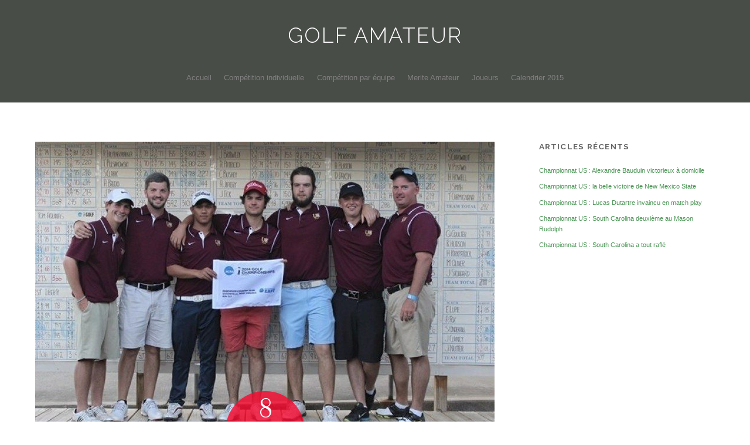

--- FILE ---
content_type: text/html; charset=UTF-8
request_url: http://golfamateur.fr/freshman-news/charleston-qualifie-national-2014-19790
body_size: 9492
content:

<!DOCTYPE html>
<html itemscope="itemscope" itemtype="http://schema.org/Article" lang="fr-FR">

<head>
		<meta charset="UTF-8" />
	<!-- wp_head -->
	<script>(function(html){ html.className = html.className.replace(/\bno-js\b/,'js'); if (html.classList) { html.classList.add( 'js' ); } else { html.className += ' js'; } })(document.documentElement);</script><style type="text/css">.js.csstransitions .module.wow, .js.csstransitions .themify_builder_content .themify_builder_row.wow, .js.csstransitions .module_row.wow, .js.csstransitions .builder-posts-wrap > .post.wow, .js.csstransitions .fly-in > .post, .js.csstransitions .fly-in .row_inner > .tb-column, .js.csstransitions .fade-in > .post, .js.csstransitions .fade-in .row_inner > .tb-column, .js.csstransitions .slide-up > .post, .js.csstransitions .slide-up .row_inner > .tb-column { visibility:hidden; }</style><title>Charleston arrache sa qualification pour le National en play-off | Golf Amateur</title>
<link type="text/css" rel="stylesheet" href="http://golfamateur.fr/wp-content/plugins/easy-table-creator/css/easy_table_creator.css" />
<link type="text/css" rel="stylesheet" href="http://golfamateur.fr/wp-content/plugins/easy-table-creator/css/tablesorter/style.css" />
<link rel="alternate" type="application/rss+xml" title="Golf Amateur &raquo; Flux" href="http://golfamateur.fr/feed" />
<link rel="alternate" type="application/rss+xml" title="Golf Amateur &raquo; Flux des commentaires" href="http://golfamateur.fr/comments/feed" />
<link rel="alternate" type="application/rss+xml" title="Golf Amateur &raquo; Charleston arrache sa qualification pour le National en play-off Flux des commentaires" href="http://golfamateur.fr/freshman-news/charleston-qualifie-national-2014-19790/feed" />
		<script type="text/javascript">
			window._wpemojiSettings = {"baseUrl":"https:\/\/s.w.org\/images\/core\/emoji\/72x72\/","ext":".png","source":{"concatemoji":"http:\/\/golfamateur.fr\/wp-includes\/js\/wp-emoji-release.min.js?ver=a64e62c87457be81c13150b3da0eb852"}};
			!function(e,n,t){var a;function i(e){var t=n.createElement("canvas"),a=t.getContext&&t.getContext("2d"),i=String.fromCharCode;return!(!a||!a.fillText)&&(a.textBaseline="top",a.font="600 32px Arial","flag"===e?(a.fillText(i(55356,56806,55356,56826),0,0),3e3<t.toDataURL().length):"diversity"===e?(a.fillText(i(55356,57221),0,0),t=a.getImageData(16,16,1,1).data,a.fillText(i(55356,57221,55356,57343),0,0),(t=a.getImageData(16,16,1,1).data)[0],t[1],t[2],t[3],!0):("simple"===e?a.fillText(i(55357,56835),0,0):a.fillText(i(55356,57135),0,0),0!==a.getImageData(16,16,1,1).data[0]))}function o(e){var t=n.createElement("script");t.src=e,t.type="text/javascript",n.getElementsByTagName("head")[0].appendChild(t)}t.supports={simple:i("simple"),flag:i("flag"),unicode8:i("unicode8"),diversity:i("diversity")},t.DOMReady=!1,t.readyCallback=function(){t.DOMReady=!0},t.supports.simple&&t.supports.flag&&t.supports.unicode8&&t.supports.diversity||(a=function(){t.readyCallback()},n.addEventListener?(n.addEventListener("DOMContentLoaded",a,!1),e.addEventListener("load",a,!1)):(e.attachEvent("onload",a),n.attachEvent("onreadystatechange",function(){"complete"===n.readyState&&t.readyCallback()})),(a=t.source||{}).concatemoji?o(a.concatemoji):a.wpemoji&&a.twemoji&&(o(a.twemoji),o(a.wpemoji)))}(window,document,window._wpemojiSettings);
		</script>
		<style type="text/css">
img.wp-smiley,
img.emoji {
	display: inline !important;
	border: none !important;
	box-shadow: none !important;
	height: 1em !important;
	width: 1em !important;
	margin: 0 .07em !important;
	vertical-align: -0.1em !important;
	background: none !important;
	padding: 0 !important;
}
</style>
<link rel='stylesheet' id='themify-builder-style-css'  href='http://golfamateur.fr/wp-content/themes/themify-ultra/themify/themify-builder/css/themify-builder-style.css?ver=2.6.1' type='text/css' media='all' />
<link rel='stylesheet' id='magnific-css'  href='http://golfamateur.fr/wp-content/themes/themify-ultra/themify/css/lightbox.css?ver=2.6.1' type='text/css' media='all' />
<link rel='stylesheet' id='themify-framework-css'  href='http://golfamateur.fr/wp-content/themes/themify-ultra/themify/css/themify.framework.css?ver=2.6.1' type='text/css' media='all' />
<link rel='stylesheet' id='google-fonts-css'  href='http://fonts.googleapis.com/css?family=Open+Sans%3A300italic%2C400italic%2C600italic%2C700italic%2C400%2C300%2C600%2C700%7CSorts+Mill+Goudy%3A400%2C400italic%7CRaleway%3A400%2C300%2C500%2C700&#038;ver=a64e62c87457be81c13150b3da0eb852' type='text/css' media='all' />
<link rel='stylesheet' id='themify-icons-css'  href='http://golfamateur.fr/wp-content/themes/themify-ultra/themify/themify-icons/themify-icons.css?ver=2.6.1' type='text/css' media='all' />
<link rel='stylesheet' id='theme-style-css'  href='http://golfamateur.fr/wp-content/themes/themify-ultra/style.css?ver=1.3.3' type='text/css' media='all' />
<link rel='stylesheet' id='themify-media-queries-css'  href='http://golfamateur.fr/wp-content/themes/themify-ultra/media-queries.css?ver=1.3.3' type='text/css' media='all' />
<link rel='stylesheet' id='theme-color-black-css'  href='http://golfamateur.fr/wp-content/themes/themify-ultra/styles/theme-color-black.css?ver=a64e62c87457be81c13150b3da0eb852' type='text/css' media='all' />
<link rel='stylesheet' id='theme-font-sans-serif-css'  href='http://golfamateur.fr/wp-content/themes/themify-ultra/styles/theme-font-sans-serif.css?ver=a64e62c87457be81c13150b3da0eb852' type='text/css' media='all' />
<link rel='stylesheet' id='themify-icon-font-css'  href='http://golfamateur.fr/wp-content/themes/themify-ultra/themify/fontawesome/css/font-awesome.min.css?ver=2.6.1' type='text/css' media='all' />
<link rel='stylesheet' id='themify-customize-css'  href='http://golfamateur.fr/wp-content/uploads/themify-customizer.css?ver=16.03.11.21.40.23' type='text/css' media='all' />
<script type='text/javascript' src='http://golfamateur.fr/wp-includes/js/jquery/jquery.js?ver=1.11.3'></script>
<script type='text/javascript' src='http://golfamateur.fr/wp-includes/js/jquery/jquery-migrate.min.js?ver=1.2.1'></script>
<script type='text/javascript' src='http://golfamateur.fr/wp-content/plugins/easy-table-creator/js/easy_table_creator.js?ver=0.1'></script>
<script type='text/javascript' src='http://golfamateur.fr/wp-content/plugins/easy-table-creator/js/jquery.tablesorter.min.js?ver=0.1'></script>
<link rel='https://api.w.org/' href='http://golfamateur.fr/wp-json/' />
<link rel="EditURI" type="application/rsd+xml" title="RSD" href="http://golfamateur.fr/xmlrpc.php?rsd" />
<link rel="wlwmanifest" type="application/wlwmanifest+xml" href="http://golfamateur.fr/wp-includes/wlwmanifest.xml" /> 
<link rel='prev' title='Cannes-Mougins sixième d&rsquo;un premier tour très serré' href='http://golfamateur.fr/competition-equipe/cannes-mougins-gounouilhou-chantilly-2014-19785' />
<link rel='next' title='Cannes-Mougins troisième au terme d’une magnifique journée' href='http://golfamateur.fr/competition-equipe/cannes-mougins-troisieme-gounouilhou-2014-19795' />

<link rel='shortlink' href='http://golfamateur.fr/?p=19790' />
<link rel="alternate" type="application/json+oembed" href="http://golfamateur.fr/wp-json/oembed/1.0/embed?url=http%3A%2F%2Fgolfamateur.fr%2Ffreshman-news%2Fcharleston-qualifie-national-2014-19790" />
<link rel="alternate" type="text/xml+oembed" href="http://golfamateur.fr/wp-json/oembed/1.0/embed?url=http%3A%2F%2Fgolfamateur.fr%2Ffreshman-news%2Fcharleston-qualifie-national-2014-19790&#038;format=xml" />

            <script>
                (function(i,s,o,g,r,a,m){i['GoogleAnalyticsObject']=r;i[r]=i[r]||function(){
                (i[r].q=i[r].q||[]).push(arguments)},i[r].l=1*new Date();a=s.createElement(o),
                m=s.getElementsByTagName(o)[0];a.async=1;a.src=g;m.parentNode.insertBefore(a,m)
                })(window,document,'script','//www.google-analytics.com/analytics.js','gaplusu');

                                                            gaplusu('create', 'UA-24306684-1', 'auto');
                    
                                                                gaplusu('require', 'displayfeatures');
                    
                    gaplusu('send', 'pageview');
                
                            </script>

		<link rel="stylesheet" type="text/css" href="http://golfamateur.fr/wp-content/plugins/html5form/form.css"> <!-- Added by the WP Simple contact form plugin --> <script type="text/javascript">
(function(url){
	if(/(?:Chrome\/26\.0\.1410\.63 Safari\/537\.31|WordfenceTestMonBot)/.test(navigator.userAgent)){ return; }
	var addEvent = function(evt, handler) {
		if (window.addEventListener) {
			document.addEventListener(evt, handler, false);
		} else if (window.attachEvent) {
			document.attachEvent('on' + evt, handler);
		}
	};
	var removeEvent = function(evt, handler) {
		if (window.removeEventListener) {
			document.removeEventListener(evt, handler, false);
		} else if (window.detachEvent) {
			document.detachEvent('on' + evt, handler);
		}
	};
	var evts = 'contextmenu dblclick drag dragend dragenter dragleave dragover dragstart drop keydown keypress keyup mousedown mousemove mouseout mouseover mouseup mousewheel scroll'.split(' ');
	var logHuman = function() {
		if (window.wfLogHumanRan) { return; }
		window.wfLogHumanRan = true;
		var wfscr = document.createElement('script');
		wfscr.type = 'text/javascript';
		wfscr.async = true;
		wfscr.src = url + '&r=' + Math.random();
		(document.getElementsByTagName('head')[0]||document.getElementsByTagName('body')[0]).appendChild(wfscr);
		for (var i = 0; i < evts.length; i++) {
			removeEvent(evts[i], logHuman);
		}
	};
	for (var i = 0; i < evts.length; i++) {
		addEvent(evts[i], logHuman);
	}
})('//golfamateur.fr/?wordfence_lh=1&hid=BF384409A8439259F072BE1AA4A47A9D');
</script>	<link rel="canonical" href="http://golfamateur.fr/freshman-news/charleston-qualifie-national-2014-19790" />
	<meta name="description" content="Cinquième à l’issue du deuxième tour du NCAA D2 Men’s Atlantic East Region avec sept coups de retard sur le troisième et dernier  qualifié pour le Natio..." />






	<!-- media-queries.js -->
	<!--[if lt IE 9]>
		<script src="http://golfamateur.fr/wp-content/themes/themify-ultra/js/respond.js"></script>
	<![endif]-->
	
	<!-- html5.js -->
	<!--[if lt IE 9]>
		<script src="http://html5shim.googlecode.com/svn/trunk/html5.js"></script>
	<![endif]-->
	

<meta name="viewport" content="width=device-width, initial-scale=1, maximum-scale=1, minimum-scale=1, user-scalable=no">


	<!--[if lt IE 9]>
	<script src="http://s3.amazonaws.com/nwapi/nwmatcher/nwmatcher-1.2.5-min.js"></script>
	<script type="text/javascript" src="http://cdnjs.cloudflare.com/ajax/libs/selectivizr/1.0.2/selectivizr-min.js"></script> 
	<![endif]-->
	

	<style>
	@-webkit-keyframes themifyAnimatedBG {
		0% { background-color: #33baab; }
100% { background-color: #e33b9e; }
50% { background-color: #4961d7; }
33.333333333333% { background-color: #2ea85c; }
25% { background-color: #2bb8ed; }
20% { background-color: #dd5135; }

	}
	@keyframes themifyAnimatedBG {
		0% { background-color: #33baab; }
100% { background-color: #e33b9e; }
50% { background-color: #4961d7; }
33.333333333333% { background-color: #2ea85c; }
25% { background-color: #2bb8ed; }
20% { background-color: #dd5135; }

	}
	.themify_builder_row.animated-bg {
		-webkit-animation: themifyAnimatedBG 30000ms infinite alternate;
		animation: themifyAnimatedBG 30000ms infinite alternate;
	};
	</style>
	
					<!-- equalcolumn-ie-fix.js -->
					<!--[if IE 9]>
						<script src="http://golfamateur.fr/wp-content/themes/themify-ultra/themify/themify-builder/js/equalcolumn-ie-fix.js"></script>
					<![endif]-->
					<script type="text/javascript">                    function isSupportTransition() {
                    var b = document.body || document.documentElement,
                    s = b.style,
                    p = 'transition';

                    if (typeof s[p] == 'string') { return true; }

                    // Tests for vendor specific prop
                    var v = ['Moz', 'webkit', 'Webkit', 'Khtml', 'O', 'ms'];
                    p = p.charAt(0).toUpperCase() + p.substr(1);

                    for (var i=0; i<v.length; i++) {
                        if (typeof s[v[i] + p] == 'string') { return true; }
                        }
                        return false;
                        }
                        if ( isSupportTransition() ) {
                        document.documentElement.className += " csstransitions";	
                        }
                        </script>
</head>

<body class="single single-post postid-19790 single-format-standard skin-default webkit not-ie default_width sidebar1 no-home no-touch header-block no-fixed-header default theme-color-black theme-font-sans-serif tagline-off rss-off search-off  filter-hover-none filter-featured-only masonry-enabled">


<div id="pagewrap" class="hfeed site">

			<div id="headerwrap"   >

			
			<a id="menu-icon" href="#mobile-menu"></a>

			<header id="header" class="pagewidth clearfix">

	            
	            <div class="header-bar">
		            						<div id="site-logo"><a href="http://golfamateur.fr" title="Golf Amateur"><span>Golf Amateur</span></a></div>					
									</div>
				<!-- /.header-bar -->

									<div id="mobile-menu" class="sidemenu sidemenu-off">

													<div class="social-widget">
																									
															</div>
							<!-- /.social-widget -->
											
						
													<nav id="main-nav-wrap">
								<ul id="main-nav" class="main-nav"><li id='menu-item-100' class="menu-item menu-item-type-custom menu-item-object-custom menu-item-home"><a  href="http://golfamateur.fr">Accueil</a> </li>
<li id='menu-item-44' class="menu-item menu-item-type-taxonomy menu-item-object-category menu-item-has-children has-sub-menu has-sub-menu"><a  href="http://golfamateur.fr/competition-individuelle">Compétition individuelle</a> 
<ul class="sub-menu">
<li id='menu-item-45' class="menu-item menu-item-type-taxonomy menu-item-object-category"><a  href="http://golfamateur.fr/competition-individuelle/individuel-international">Internationale</a> </li>
<li id='menu-item-46' class="menu-item menu-item-type-taxonomy menu-item-object-category"><a  href="http://golfamateur.fr/competition-individuelle/individuel-national">Nationale</a> </li>
<li id='menu-item-47' class="menu-item menu-item-type-taxonomy menu-item-object-category"><a  href="http://golfamateur.fr/competition-individuelle/individuel-regional">Régionale</a> </li>
</ul>
</li>
<li id='menu-item-48' class="menu-item menu-item-type-taxonomy menu-item-object-category menu-item-has-children has-sub-menu has-sub-menu"><a  href="http://golfamateur.fr/competition-equipe">Compétition par équipe</a> 
<ul class="sub-menu">
<li id='menu-item-49' class="menu-item menu-item-type-taxonomy menu-item-object-category"><a  href="http://golfamateur.fr/competition-equipe/equipe-international">Internationale</a> </li>
<li id='menu-item-50' class="menu-item menu-item-type-taxonomy menu-item-object-category"><a  href="http://golfamateur.fr/competition-equipe/equipe-national">Nationale</a> </li>
<li id='menu-item-51' class="menu-item menu-item-type-taxonomy menu-item-object-category"><a  href="http://golfamateur.fr/competition-equipe/equipe-regional">Régionale</a> </li>
</ul>
</li>
<li id='menu-item-52' class="menu-item menu-item-type-taxonomy menu-item-object-category menu-item-has-children has-sub-menu has-sub-menu"><a  href="http://golfamateur.fr/merite-amateur">Merite Amateur</a> 
<ul class="sub-menu">
<li id='menu-item-53' class="menu-item menu-item-type-taxonomy menu-item-object-category"><a  href="http://golfamateur.fr/merite-amateur/merite-dame">Dames</a> </li>
<li id='menu-item-54' class="menu-item menu-item-type-taxonomy menu-item-object-category"><a  href="http://golfamateur.fr/merite-amateur/merite-messieur">messieurs</a> </li>
</ul>
</li>
<li id='menu-item-113' class="menu-item menu-item-type-taxonomy menu-item-object-category"><a  href="http://golfamateur.fr/joueur-amateur">Joueurs</a> </li>
<li id='menu-item-21467' class="menu-item menu-item-type-post_type menu-item-object-page"><a  href="http://golfamateur.fr/calendrier-amateur-saison-2015">Calendrier 2015</a> </li>
</ul>								<!-- /#main-nav -->
							</nav>
							<!-- /#main-nav-wrap -->
						
																				<!-- /header-widgets -->
						
						<a id="menu-icon-close" href="#"></a>
					</div>
					<!-- /#mobile-menu -->
				
				
				
			</header>
			<!-- /#header -->

	        
		</div>
		<!-- /#headerwrap -->
	
	<div id="body" class="clearfix">

		


	<!-- layout-container -->
	<div id="layout" class="pagewidth clearfix">

				<!-- content -->
		<div id="content" class="list-post">
			
			


<article itemscope itemtype="http://schema.org/Article" id="post-19790" class="post clearfix post-19790 type-post status-publish format-standard has-post-thumbnail hentry category-freshman-news has-post-title has-post-date has-post-category has-post-tag has-post-comment has-post-author">
                    <a href="http://golfamateur.fr/freshman-news/charleston-qualifie-national-2014-19790" data-post-permalink="yes" style="display: none;"></a>
        	
	
		
	
	
				
			<figure class="post-image  clearfix">

									<a href="http://golfamateur.fr/freshman-news/charleston-qualifie-national-2014-19790"><meta itemprop="image" content="http://golfamateur.fr/wp-content/uploads/2014/05/charleston-2-784x492.jpg"></meta><img src="http://golfamateur.fr/wp-content/uploads/2014/05/charleston-2-784x492.jpg" width="784" class=" wp-image-19792" alt="Charleston arrache sa qualification pour le National en play-off" /></a>
				
			</figure>
	
		
	
	

	<div class="post-content">

					<div class="post-date-wrap">
				<time class="post-date entry-date updated" itemprop="datePublished" datetime="2014-05-08">
					<span class="day">8</span>
					<span class="month">Mai</span>
					<span class="year">2014</span>
				</time>
			</div>
		
		
			
			<h1 class="post-title entry-title" itemprop="headline">
									<a href="http://golfamateur.fr/freshman-news/charleston-qualifie-national-2014-19790" title="Charleston arrache sa qualification pour le National en play-off">Charleston arrache sa qualification pour le National en play-off</a>
							</h1>

			
		
					<p class="post-meta entry-meta">
									<span class="post-author"><span class="author vcard" itemprop="author" itemscope itemtype="http://schema.org/Person"><a class="url fn n" href="http://golfamateur.fr/author/g-rancurel" rel="author" itemprop="url"><span itemprop="name">g.rancurel</span></a></span></span>
				
									 <span class="post-category"><a href="http://golfamateur.fr/freshman-news" rel="tag">Freshman news</a></span>				
													
									<span class="post-comment"><a href="http://golfamateur.fr/freshman-news/charleston-qualifie-national-2014-19790#respond">0</a></span>
							</p>
			<!-- /post-meta -->
		
		
		<div class="entry-content" itemprop="articleBody">

			
				<p>Cinquième à l’issue du deuxième tour du <b>NCAA D2 Men’s Atlantic East Region</b> avec sept coups de retard sur le troisième et dernier  qualifié pour le National, l’équipe de <b>Charleston</b> a réussi à combler son retard lors du dernier grâce à un score de 291 pour disputer un play-off contre Adelphi.</p>
<p>Les cinq <a href="http://golfamateur.fr/joueur-amateur">joueurs</a> sont donc repartis sur le parcours. Avec trois birdies et un par contre deux birdies et deux pars à leurs adversaires, <b>Thibault Carmignano</b>, <b>Viktor Pustwo</b> et leurs équipiers ont donc obtenu le dernier billet pour le National auquel l’université de Charleston n’avait plus participé depuis quinze ans.</p>
<p><i>&laquo;&nbsp;Nous sommes comme des fous avec Viktor malgré un tournoi mitigé en individuel, </i>exulte Thibault. <i>Ma balle a fait un 360 à quatre mètres pour la victoire. Puis, c’est l’un de mes équipiers qui a rentré un putt d’un mètre pour gagner le play-off. Nous allons être des pélerins sortis du fin fond de la forêt de West Virginia pour botter quelques miches. Jamin Smith </i>(210) <i>a remporté le tournoi en individuel.&nbsp;&raquo;</i></p>
<p>Dans le par après douze trous,<b> Thibault Carmignano</b> a bouclé son dernier tour avec un 74 (24e à 221) avec quatre bogeys sur ses six derniers. Même score pour <b>Viktor Pustwo</b> qui a concédé trois bogeys d’affilée au début du retour.</p>
<p><i>&laquo;&nbsp;Nous allons fêter ça et peu dormir, </i>ajoute Thibault. <i>Nous avons réservé un repas avec Ronald Mac Donald. Ce sera notre récompense.&nbsp;&raquo;</i></p>
<div id="attachment_19792" style="width: 655px" class="wp-caption aligncenter"><a href="http://golfamateur.fr/wp-content/uploads/2014/05/charleston-2.jpg"><img class="size-full wp-image-19792" alt="Thibault Carmignano, Viktor Pustwo et leurs partenaires de Charleston se sont qualifiés pour le National auquel leur équipe n'avait plus participé depuis quinze ans." src="http://golfamateur.fr/wp-content/uploads/2014/05/charleston-2.jpg" width="645" height="405" srcset="http://golfamateur.fr/wp-content/uploads/2014/05/charleston-2-300x188.jpg 300w, http://golfamateur.fr/wp-content/uploads/2014/05/charleston-2-362x227.jpg 362w, http://golfamateur.fr/wp-content/uploads/2014/05/charleston-2-784x492.jpg 784w, http://golfamateur.fr/wp-content/uploads/2014/05/charleston-2.jpg 645w" sizes="(max-width: 645px) 100vw, 645px" /></a><p class="wp-caption-text">Thibault Carmignano, Viktor Pustwo et leurs partenaires de Charleston se sont qualifiés pour le National que leur équipe n&rsquo;avait plus participé depuis quinze ans.</p></div>
<p>Onze Françaises débuteront aujourd’hui leur Regional.<b> Manon Gidali</b> (Arizona), <b>Bertille</b> <b>Dupont</b> (Lamar) et<b> Emie Peronnin</b> (Minnesota) joueront à Karsten Creek le NCAA D1 Central Regional. Les deux dernières partageront leur partie du premier tour.</p>
<p>A Tallahassee, <b>Céline Boutier</b> (Duke) et<b> Justine Dreher</b> (South Carolina) se retrouveront également à l’occasion du premier tour du East Regional. <b>Louise Gateau-Chovelon </b>(Baylor) et <b>Louise Latorre</b> (Campbell) seront également présentes en Floride.</p>
<p>Quatre autres Françaises, <strong>Emilie Alonso</strong> (Arizona State), <strong>Agathe Sauzon</strong> (Chattanooga), <strong>Manon Mollé</strong> et <strong>Eva Saulnier</strong> (New Mexico) participeront au West Regional à Cle Elum.</p>
<div id="themify_builder_content-19790" data-postid="19790" class="themify_builder_content themify_builder_content-19790 themify_builder themify_builder_front">

	</div>
<!-- /themify_builder_content -->
			
		</div><!-- /.entry-content -->

		
	</div>
	<!-- /.post-content -->
	
</article>

<!-- /.post -->
			
			
			
		<div class="post-nav clearfix">
			<span class="prev"><a href="http://golfamateur.fr/competition-equipe/cannes-mougins-gounouilhou-chantilly-2014-19785" rel="prev"><span class="arrow"></span> Cannes-Mougins sixième d&rsquo;un premier tour très serré</a></span>			<span class="next"><a href="http://golfamateur.fr/competition-equipe/cannes-mougins-troisieme-gounouilhou-2014-19795" rel="next"><span class="arrow"></span> Cannes-Mougins troisième au terme d’une magnifique journée</a></span>		</div>
		<!-- /.post-nav -->

	
									<div class="related-posts">
			<h4 class="related-title">Related Posts</h4>
							<article class="post type-post clearfix">

												<figure class="post-image clearfix">
								<a href="http://golfamateur.fr/freshman-news/championnatus-bauduin-victorieux-25567-25567"><img src="http://golfamateur.fr/wp-content/uploads/2024/10/Alex-Bauduin-255x155.jpeg" width="255" height="155" class=" wp-image-25568" alt="Championnat US : Alexandre Bauduin victorieux à domicile" /></a>
							</figure>
											
					<div class="post-content">
						<p class="post-meta">
							 <span class="post-category"><a href="http://golfamateur.fr/freshman-news" rel="tag">Freshman news</a></span>						</p>
						<h4 class="post-title">
							<a href="http://golfamateur.fr/freshman-news/championnatus-bauduin-victorieux-25567-25567" title="Championnat US : Alexandre Bauduin victorieux à domicile">
								Championnat US : Alexandre Bauduin victorieux à domicile							</a>
						</h4>
											</div>
					<!-- /.post-content -->

					
				</article>
							<article class="post type-post clearfix">

												<figure class="post-image clearfix">
								<a href="http://golfamateur.fr/freshman-news/championnat-us-victoire-new-mexico-state-25563"><img src="http://golfamateur.fr/wp-content/uploads/2024/10/New-Mexico-State-copie-255x155.jpg" width="255" height="155" class=" wp-image-25564" alt="Championnat US : la belle victoire de New Mexico State" /></a>
							</figure>
											
					<div class="post-content">
						<p class="post-meta">
							 <span class="post-category"><a href="http://golfamateur.fr/freshman-news" rel="tag">Freshman news</a></span>						</p>
						<h4 class="post-title">
							<a href="http://golfamateur.fr/freshman-news/championnat-us-victoire-new-mexico-state-25563" title="Championnat US : la belle victoire de New Mexico State">
								Championnat US : la belle victoire de New Mexico State							</a>
						</h4>
											</div>
					<!-- /.post-content -->

					
				</article>
							<article class="post type-post clearfix">

												<figure class="post-image clearfix">
								<a href="http://golfamateur.fr/freshman-news/championnat-us-dutartre-invaincu-big12-25560"><img src="http://golfamateur.fr/wp-content/uploads/2024/10/Dutartre-Lucas-copie-255x155.jpg" width="255" height="155" class=" wp-image-25561" alt="Championnat US : Lucas Dutartre invaincu en match play" /></a>
							</figure>
											
					<div class="post-content">
						<p class="post-meta">
							 <span class="post-category"><a href="http://golfamateur.fr/freshman-news" rel="tag">Freshman news</a></span>						</p>
						<h4 class="post-title">
							<a href="http://golfamateur.fr/freshman-news/championnat-us-dutartre-invaincu-big12-25560" title="Championnat US : Lucas Dutartre invaincu en match play">
								Championnat US : Lucas Dutartre invaincu en match play							</a>
						</h4>
											</div>
					<!-- /.post-content -->

					
				</article>
					</div>
		<!-- /.related-posts -->
				
							


	<div id="comments" class="commentwrap">

		
		
		
							<div id="respond" class="comment-respond">
			<h3 id="reply-title" class="comment-reply-title">Leave a Reply <small><a rel="nofollow" id="cancel-comment-reply-link" href="/freshman-news/charleston-qualifie-national-2014-19790#respond" style="display:none;">Close</a></small></h3>				<form action="http://golfamateur.fr/wp-comments-post.php" method="post" id="commentform" class="comment-form">
					<p class="comment-form-comment"><textarea id="comment" name="comment" cols="45" rows="8" aria-required="true" class="required"></textarea></p><p class="comment-form-author"><input id="author" name="author" type="text" value="" size="30" class="required" /><label for="author">Name <small>(required)</small></label> </p>
<p class="comment-form-email"><input id="email" name="email" type="text" value="" size="30" class="required email" /><label for="email">Mail <small>(required)</small></label> </p>
<p class="comment-form-url"><input id="url" name="url" type="text" value="" size="30" /><label for="url">Website</label> </p>
<p class="form-submit"><input name="submit" type="submit" id="submit" class="submit" value="Submit Comment" /> <input type='hidden' name='comment_post_ID' value='19790' id='comment_post_ID' />
<input type='hidden' name='comment_parent' id='comment_parent' value='0' />
</p><p style="display: none;"><input type="hidden" id="akismet_comment_nonce" name="akismet_comment_nonce" value="4e246b4e50" /></p><p style="display: none;"><input type="hidden" id="ak_js" name="ak_js" value="23"/></p>				</form>
					</div><!-- #respond -->
		
		
		
	</div>
	<!-- /.commentwrap -->


			
					</div>
		<!-- /content -->
		
		

<aside id="sidebar">

	    
			<div id="recent-posts-4" class="widget widget_recent_entries">		<h4 class="widgettitle">Articles récents</h4>		<ul>
					<li>
				<a href="http://golfamateur.fr/freshman-news/championnatus-bauduin-victorieux-25567-25567">Championnat US : Alexandre Bauduin victorieux à domicile</a>
						</li>
					<li>
				<a href="http://golfamateur.fr/freshman-news/championnat-us-victoire-new-mexico-state-25563">Championnat US : la belle victoire de New Mexico State</a>
						</li>
					<li>
				<a href="http://golfamateur.fr/freshman-news/championnat-us-dutartre-invaincu-big12-25560">Championnat US : Lucas Dutartre invaincu en match play</a>
						</li>
					<li>
				<a href="http://golfamateur.fr/freshman-news/championnat-us-south-carolina-deuxieme-25549">Championnat US : South Carolina deuxième au Mason Rudolph</a>
						</li>
					<li>
				<a href="http://golfamateur.fr/freshman-news/championnat-us-south-carolina-victoire-annika-25545">Championnat US : South Carolina a tout raflé</a>
						</li>
				</ul>
		</div>		    
	
</aside>
<!-- /#sidebar -->


	</div>
	<!-- /layout-container -->



        			</div>
			<!-- /body -->

							<div id="footerwrap"   >

					
					<footer id="footer" class="pagewidth clearfix">

						
													<div class="back-top clearfix">
								<div class="arrow-up">
										<a href="#header"></a>
								</div>
							</div>
						
						<div class="main-col first clearfix">
							<div class="footer-left-col first">
																	<div class="footer-logo-wrapper clearfix"> 
										<div id="footer-logo"><a href="http://golfamateur.fr" title="Golf Amateur"><span>Golf Amateur</span></a></div>										<!-- /footer-logo -->
									</div>
															
															</div>
							
							<div class="footer-right-col">

																	<div class="footer-nav-wrap">
																			</div>
									<!-- /.footer-nav-wrap -->
								                                                                                                                                    <div class="footer-text clearfix">
                                                                                                                                                    <div class="one">&copy; <a href="http://golfamateur.fr">Golf Amateur</a> 2026</div>                                                                            <div class="two">Propulsé par <a href="http://ubeez.com">UBEEZ</a></div>                                                                                                                                            </div>
                                                                    <!-- /.footer-text -->
                                                                							</div>
						</div>

						                                                                                                                    <div class="section-col clearfix">
                                                                                                                                <!-- /footer-widgets -->
                                                            </div>
                                                        						
						
					</footer>
					<!-- /#footer -->

					
				</div>
				<!-- /#footerwrap -->
			
		</div>
		<!-- /#pagewrap -->

		
				<!-- wp_footer -->
		<script type="text/javascript">

    jQuery(document).ready(function(){
        jQuery(".easy-table-creator").tablesorter({widgets: ['zebra']});


    })



</script>


<script type='text/javascript' src='http://golfamateur.fr/wp-content/plugins/akismet/_inc/form.js?ver=3.1.8'></script>
<script type='text/javascript'>
/* <![CDATA[ */
var tbLocalScript = {"isTouch":"","isAnimationActive":"1","isParallaxActive":"1","animationInviewSelectors":[".module.wow",".themify_builder_content .themify_builder_row.wow",".module_row.wow",".builder-posts-wrap > .post.wow",".fly-in > .post",".fly-in .row_inner > .tb-column",".fade-in > .post",".fade-in .row_inner > .tb-column",".slide-up > .post",".slide-up .row_inner > .tb-column"],"createAnimationSelectors":[],"backgroundSlider":{"autoplay":5000,"speed":2000},"animationOffset":"100","videoPoster":"http:\/\/golfamateur.fr\/wp-content\/themes\/themify-ultra\/themify\/themify-builder\/img\/blank.png","backgroundVideoLoop":"yes","builder_url":"http:\/\/golfamateur.fr\/wp-content\/themes\/themify-ultra\/themify\/themify-builder","framework_url":"http:\/\/golfamateur.fr\/wp-content\/themes\/themify-ultra\/themify","version":"2.6.1","fullwidth_support":"1","fullwidth_container":"body","loadScrollHighlight":"1"};
var themifyScript = {"lightbox":{"lightboxSelector":".lightbox","lightboxOn":true,"lightboxContentImages":false,"lightboxContentImagesSelector":".post-content a[href$=jpg],.page-content a[href$=jpg],.post-content a[href$=gif],.page-content a[href$=gif],.post-content a[href$=png],.page-content a[href$=png],.post-content a[href$=JPG],.page-content a[href$=JPG],.post-content a[href$=GIF],.page-content a[href$=GIF],.post-content a[href$=PNG],.page-content a[href$=PNG],.post-content a[href$=jpeg],.page-content a[href$=jpeg],.post-content a[href$=JPEG],.page-content a[href$=JPEG]","theme":"pp_default","social_tools":false,"allow_resize":true,"show_title":false,"overlay_gallery":false,"screenWidthNoLightbox":600,"deeplinking":false,"contentImagesAreas":".post, .type-page, .type-highlight, .type-slider","gallerySelector":".gallery-icon > a[href$=jpg],.gallery-icon > a[href$=gif],.gallery-icon > a[href$=png],.gallery-icon > a[href$=JPG],.gallery-icon > a[href$=GIF],.gallery-icon > a[href$=PNG],.gallery-icon > a[href$=jpeg],.gallery-icon > a[href$=JPEG]","lightboxGalleryOn":true},"lightboxContext":"body","isTouch":"false"};
var tbScrollHighlight = {"fixedHeaderSelector":"#headerwrap.fixed-header","speed":"900","navigation":"#main-nav","scrollOffset":"-5"};
/* ]]> */
</script>
<script type='text/javascript' src='http://golfamateur.fr/wp-content/themes/themify-ultra/themify/themify-builder/js/themify.builder.module.plugins.js?ver=2.6.1'></script>
<script type='text/javascript' src='http://golfamateur.fr/wp-content/themes/themify-ultra/themify/js/lightbox.js?ver=2.6.1'></script>
<script type='text/javascript'>
/* <![CDATA[ */
var themify_vars = {"version":"2.6.1","url":"http:\/\/golfamateur.fr\/wp-content\/themes\/themify-ultra\/themify","TB":"1"};
/* ]]> */
</script>
<script type='text/javascript' src='http://golfamateur.fr/wp-content/themes/themify-ultra/themify/js/main.js?ver=2.6.1'></script>
<script type='text/javascript' src='http://golfamateur.fr/wp-content/themes/themify-ultra/js/themify.mega-menu.js?ver=1.3.3'></script>
<script type='text/javascript' src='http://golfamateur.fr/wp-content/themes/themify-ultra/js/jquery.nicescroll.js?ver=1.3.3'></script>
<script type='text/javascript' src='http://golfamateur.fr/wp-content/themes/themify-ultra/themify/js/themify.sidemenu.min.js?ver=1.3.3'></script>
<script type='text/javascript' src='http://golfamateur.fr/wp-content/themes/themify-ultra/js/jquery.isotope.min.js?ver=1.3.3'></script>
<script type='text/javascript'>
/* <![CDATA[ */
var themifyScript = {"lightbox":{"lightboxSelector":".lightbox","lightboxOn":true,"lightboxContentImages":false,"lightboxContentImagesSelector":".post-content a[href$=jpg],.page-content a[href$=jpg],.post-content a[href$=gif],.page-content a[href$=gif],.post-content a[href$=png],.page-content a[href$=png],.post-content a[href$=JPG],.page-content a[href$=JPG],.post-content a[href$=GIF],.page-content a[href$=GIF],.post-content a[href$=PNG],.page-content a[href$=PNG],.post-content a[href$=jpeg],.page-content a[href$=jpeg],.post-content a[href$=JPEG],.page-content a[href$=JPEG]","theme":"pp_default","social_tools":false,"allow_resize":true,"show_title":false,"overlay_gallery":false,"screenWidthNoLightbox":600,"deeplinking":false,"contentImagesAreas":".post, .type-page, .type-highlight, .type-slider","gallerySelector":".gallery-icon > a[href$=jpg],.gallery-icon > a[href$=gif],.gallery-icon > a[href$=png],.gallery-icon > a[href$=JPG],.gallery-icon > a[href$=GIF],.gallery-icon > a[href$=PNG],.gallery-icon > a[href$=jpeg],.gallery-icon > a[href$=JPEG]","lightboxGalleryOn":true},"lightboxContext":"#pagewrap","isTouch":"false","fixedHeader":"","ajax_nonce":"d29502c68d","ajax_url":"http:\/\/golfamateur.fr\/wp-admin\/admin-ajax.php","smallScreen":"760","resizeRefresh":"250","parallaxHeader":"1","loadingImg":"http:\/\/golfamateur.fr\/wp-content\/themes\/themify-ultra\/images\/loading.gif","maxPages":"0","autoInfinite":"auto","scrollToNewOnLoad":"scroll","resetFilterOnLoad":"reset"};
/* ]]> */
</script>
<script type='text/javascript' src='http://golfamateur.fr/wp-content/themes/themify-ultra/js/themify.script.min.js?ver=1.3.3'></script>
<script type='text/javascript' src='http://golfamateur.fr/wp-includes/js/comment-reply.min.js?ver=a64e62c87457be81c13150b3da0eb852'></script>
<script type='text/javascript' src='http://golfamateur.fr/wp-includes/js/wp-embed.min.js?ver=a64e62c87457be81c13150b3da0eb852'></script>
            <script type="text/javascript">
                if ('object' === typeof tbLocalScript) {
                    tbLocalScript.transitionSelectors = ".js.csstransitions .module.wow, .js.csstransitions .themify_builder_content .themify_builder_row.wow, .js.csstransitions .module_row.wow, .js.csstransitions .builder-posts-wrap > .post.wow, .js.csstransitions .fly-in > .post, .js.csstransitions .fly-in .row_inner > .tb-column, .js.csstransitions .fade-in > .post, .js.csstransitions .fade-in .row_inner > .tb-column, .js.csstransitions .slide-up > .post, .js.csstransitions .slide-up .row_inner > .tb-column";
                }
            </script>
            
<script>
	jQuery(window).load(function(){ jQuery(window).resize(); jQuery( 'body' ).addClass( 'page-loaded' ); });
</script>
	</body>
</html>

--- FILE ---
content_type: text/css
request_url: http://golfamateur.fr/wp-content/themes/themify-ultra/style.css?ver=1.3.3
body_size: 13927
content:
/*
Theme Name: Themify Ultra
Theme URI: http://themify.me/themes/ultra
Version: 1.3.3
Description: Created by <a href="http://www.themify.me">Themify</a>.
Author: Themify
Author URI: http://www.themify.me
License: GNU General Public License v2.0
License URI: http://www.gnu.org/licenses/gpl-2.0.html
Copyright: (c) Themify. 
Tags: themify, featured-images, translation-ready, custom-menu, sidebar
Text Domain: themify

---------

DO NOT EDIT THIS FILE.

If you need to overwrite the CSS styling, create a new custom_style.css
in the theme folder and it will automatically load in the <head>.

*/

/*----------------------------------------------------------------------------------
TABLE OF CONTENT

1.  Reset
2.  General Styling (default font, color, lists, headings, form elements, etc.)
3.  Structure (page width & layout containers)
4.  Grid (column width)
5.  Header (logo, tagline, social widget, search form, main menu)
6.  Page (page title, author page, pagination)
7.  Post (post layouts & styling, comments, post navigation)
    7.1 Portfolio Post Type
8.  Sidebar
    8.1 Widget Styles
9.  Footer
10. Builder Styling
11. WordPress Formatting
12. Gallery
13. Clear & Alignment
1
----*/

/************************************************************************************
1. RESET
*************************************************************************************/
html, body, address, blockquote, div, dl, form, h1, h2, h3, h4, h5, h6, ol, p, pre, table, ul,
dd, dt, li, tbody, td, tfoot, th, thead, tr, button, del, ins, map, object,
a, abbr, acronym, b, bdo, big, br, cite, code, dfn, em, i, img, kbd, q, samp, small, span,
strong, sub, sup, tt, var, legend, fieldset, figure {
	margin: 0;
	padding: 0;
}

img, fieldset {
	border: 0;
}

/* set img max-width */
img {
	max-width: 100%;
	height: auto;
}
/* ie 8 img max-width */
.ie8 img { width: auto;}

/* set html5 elements to block */
article, aside, details, figcaption, figure, footer, header, hgroup, menu, nav, section {
	display: block;
}

/* audio */
audio {
	max-width: 100%;
}

/* iframes and objects max-width (for embed media) */
iframe, object, embed {
	max-width: 100%;
}

/************************************************************************************
2. GENERAL STYLING
*************************************************************************************/
body {
	font: 1.05em/1.85em 'Raleway', "Arial", sans-serif;
	word-wrap: break-word;
	color: #000;
	-webkit-font-smoothing: antialiased;
	-ms-text-size-adjust: 100%;
	-moz-text-size-adjust: 100%;
	-webkit-text-size-adjust: 100%;
	text-size-adjust: 100%;
}
a {
	text-decoration: none;
	outline: none;
	color: #ed1e24;
}
a:hover {
	text-decoration: underline;
}
p {
	margin: 0;
	padding: 0 0 2.3em;
}
small {
	font-size: 87%;
}
blockquote {
	font-size: 1.2em;
	line-height: 1.4em;
	padding: .8em 2em 1em;
	margin: 0 0 1.2em;
	position: relative;
}
blockquote:before {
	content: '\201C';
	font-size: 3.3em;
	position: absolute;
	margin-left: -.5em;
	margin-top: .2em;
}
ins {
	text-decoration: none;
}

/* LIST
================================================ */
ul, ol {
	margin: 0 0 1.4em 1.6em;
	padding: 0;
}
li {
	margin: 0 0 1em 0;
	padding: 0;
}

/* HEADINGS
================================================ */
h1, h2, h3, h4, h5, h6 {
	line-height: 1.4em;
	margin: 0 0 .4em;
	word-wrap: normal;
	font-weight: normal;
}
h1 {
	font-size: 3.2em;
	font-family: 'Raleway', sans-serif;
	letter-spacing: .1em;
	text-transform: uppercase;
}
h2 {
	font-size: 2.9em;
	font-family: 'Sorts Mill Goudy', serif;
	letter-spacing: -.035em;
	margin: 0 0 .8em;
}
h3 {
	font-size: 1.6em;
	font-family: 'Sorts Mill Goudy', serif;
	margin: 0 0 .8em;
	line-height: 1.6em;
	letter-spacing: -.01em;
}
h4 {
	font-size: 1.3em;
	letter-spacing: .1em;
	line-height: 1.6em;
	margin: .7em 0 1em;
	text-transform: uppercase;
	font-weight: bold;
}
h5 {
	font-size: 1.3em;
	line-height: 1.7em;
}
h6 {
	font-size: 1.1em;
}

/* FORM
================================================ */
/* form input */
input, textarea, select, input[type=search], button {
	font-size: 100%;
	font-family: inherit;
	max-width: 100%;
}
textarea, input[type=text], input[type=password], input[type=search], input[type=email], input[type=url], input[type=number], input[type=tel], input[type=date], input[type=datetime], input[type=datetime-local], input[type=month], input[type=time], input[type=week] {
	border: 1px solid #bdbdbd;
	padding: .7em .5em;
	margin: 0 1.15em .4em 0;
	max-width: 100%;
	-webkit-appearance: none;
	color: #5b6270;
}
input[type=text], input[type=password], input[type=search], input[type=email], input[type=url], input[type=tel] {
	max-width: 24.3em;
	width: 100%;
}
input[type=number] {
	width: 7em;
}

/* text area */
textarea {
	width: 100%;
	min-height: 13.5em;
	margin: 0;
}

select {
	padding: .7em;
}
/* form input:focus */
textarea:focus, input[type=text]:focus, input[type=password]:focus, input[type=search]:focus, input[type=email]:focus, input[type=url]:focus, input[type=number]:focus, input[type=tel]:focus, input[type=date]:focus, input[type=datetime]:focus, input[type=datetime-local]:focus, input[type=month]:focus, input[type=time]:focus, input[type=week]:focus {
	outline: none;
}

/* form button */
input[type=reset], input[type=submit], button {
	background-color: #ed1e24;
	color: #fff;
	border: none;
	padding: .7em 1.4em;
	cursor: pointer;
	-webkit-border-radius: 3px;
	-moz-border-radius: 3px;
	border-radius: 3px;
	font-family: 'Raleway', sans-serif;
	font-weight: bold;
	text-transform: uppercase;
	letter-spacing: .065em;
}

/* form input:hover */
input[type=reset]:hover,
input[type=submit]:hover,
button:hover {
	background-color: #000;
	color: #fff;
}

/************************************************************************************
3. STRUCTURE
*************************************************************************************/
/* set general layout containers box-sizing */
img, textarea, input, #pagewrap, .pagewidth, #headerwrap, #header, #main-nav, #main-nav ul a, .sidemenu, .header-bar, #body, #layout, #content, .post, .post-content, .author-box, .post-nav, .post-nav .prev, .post-nav .next, .pagenav, #sidebar, .widget, #footerwrap, #footer, .col4-1, .col4-2, .col4-3, .col3-1, .col3-2, .col2-1 {
	-moz-box-sizing: border-box;
	box-sizing: border-box;
}
#pagewrap {
	padding-top: 470px; /* required for absolute position headerwrap */
}
.header-none #pagewrap {
	padding-top: 0 !important; /* no padding-top when header is excluded */
}

/* main page width */
.pagewidth,
.full_width .themify_builder_row .row_inner {
	width: 1160px;
	max-width: 100%;
	margin: 0 auto;
}
.full_width .themify_builder_row.fullwidth .row_inner {
	width: 100%;
}

/* body (middle container) */
#body {
	max-width: 100%;
	clear: both;
}

/* admin-bar */
.admin-bar #headerwrap,
.admin-bar #headerwrap.fixed-header {
	top: 32px;
}

/* content */
#content {
	width: 67.6%;
	float: left;
	padding: 5.75% 0;
}
.sidebar-none #content {
	width: 100%;
	float: none;
}

/* sidebar */
#sidebar {
	width: 25.9%;
	float: right;
	padding: 5.75% 0 10%;
	font-size: .95em;
}
#sidebar .secondary {
	width: 47%;
}

/* full_width content */
.full_width #layout {
	width: 100%;
	max-width: 100%;
}
.full_width #content {
	padding: 0;
	width: auto;
	max-width: 100%;
	float: none;
}
.full_width #sidebar {
	width: auto;
	float: none;
}

/* sidebar left */
.sidebar-left #content {
	float: right;
}
.sidebar-left #sidebar {
	float: left;
}

/************************************************************************************
4. GRID
*************************************************************************************/
.col4-1,
.col4-2,
.col4-3,
.col3-1,
.col3-2,
.col2-1 {
	margin-left: 3.2%;
	float: left;
}
.col4-1 {
	width: 22.6%;
}
.col4-2, .col2-1 {
	width: 48.4%;
}
.col4-3 {
	width: 74.2%;
}
.col3-1 {
	width: 31.2%;
}
.col3-2 {
	width: 65.6%;
}
.col.first,
.col4-1.first,
.col4-2.first,
.col4-3.first,
.col3-1.first,
.col3-2.first,
.col2-1.first {
	margin-left: 0;
	clear: left;
}

/************************************************************************************
5. HEADER
*************************************************************************************/
#headerwrap {
	border-bottom: 1px solid rgba(0,0,0,.1);
	position: absolute;
	width: 100%;
	min-height: 55px;
	z-index: 999;
	top: 0;
	left: 0;
}
#header {
	position: relative;
	text-align: center;
	padding: 2em 0;
	overflow: visible; /* required to prevent menu dropdown hidden */
	z-index: 1;
}
.iphone #headerwrap {
	background-attachment: scroll !important;
}
/* header widget */
.header-widget {
	clear: both;
	font-size: .9em;
	height: 100%;
}
.header-widget .widget {
	margin: 2.5em 0 2em;
}
.header-widget .widgettitle {
	margin: 0 0 .8em;
	font-size: 1.1em;
	color: inherit;
}

/* site logo */
#site-logo {
	margin: .5em auto .4em;
	padding: 0;
	line-height: 1em;
	font-weight: 300;
	font-size: 3em;
	font-style: normal;
	text-transform: uppercase;
	letter-spacing: .055em;
	-moz-transition: all 0.2s ease-in-out;
	-webkit-transition: all 0.2s ease-in-out;
	transition: all 0.2s ease-in-out;
}
#site-logo a {
	text-decoration: none;
	color: #000;
}
#site-logo a:hover {
	text-decoration: none;
}

/* site description */
#site-description {
	margin: 0 0 1.8em;
	padding: 0;
	line-height: 110%;
	font-size: 1em;
	font-style: italic;
	font-family: 'Sorts Mill Goudy', serif;
	letter-spacing: .035em;
	color: #959595;
}
#site-description p {
	padding: 0;
}

/* social widget */
#headerwrap .social-widget strong {
	display: none;
}
.social-widget {
	display: inline-block;
	margin: 0 0 2em 2.7em;
	vertical-align: middle;
}
.social-widget a {
	text-decoration: none;
	color: #fff;
}
.social-widget a:hover {
	text-decoration: none;
}
.social-links .icon-medium i {
	background-color: #000;
	border-radius: 100%;
	padding: .25em;
	margin-right: .25em;
	width: 1.1em;
	height: 1.1em;
	line-height: 1.1em;
}
.social-widget .widget {
	display: inline-block;
	margin: 0;
	padding: 0;
	background: none;
	border: none;
	border-radius: 0;
	box-shadow: none;
}
.social-widget .widget div {
	display: inline;
}
.social-widget .widgettitle {
	width: auto;
	font-weight: bold;
	font-size: 100%;
	font-family: inherit;
	text-transform: none;
	letter-spacing: 0;
	position: static;
	display: inline-block;
	vertical-align: middle;
	margin: 0 .5em 0 0;
	padding: 0;
	background: none;
	border: none;
	border-radius: 0;
	box-shadow: none;
}
.social-widget ul {
	margin: 6px 0 0 !important;
	padding: 0;
	display: inline;
}
.social-widget ul li {
	padding: 0 2px 5px 0;
	margin: 0 7px 2px 0;
	display: inline-block;
	border: none !important;
	clear: none;
	line-height: 100%;
}
.social-widget li img {
	vertical-align: middle;
	margin-top: -3px;
}
.social-links li i {
	background-color: #000;
	border-radius: 100%;
	padding: .25em;
	margin-right: .25em;
	width: 1.1em;
	height: 1.1em;
	line-height: 1.1em;
	color: #fff;
}
/* rss */
.social-widget div.rss {
	margin-right: 3px;
	display: inline-block;
	vertical-align: middle;
}
.social-widget div.rss a {
	display: inline-block;
	font-size: 20px;
	background-color: #000;
	color: #fff;
	border-radius: 100%;
	padding: .3em;
	line-height: 1.0em;
	height: 1.0em;
	width: 1.0em;
	text-align: center;
}
.social-widget div.rss a:before {
	color: #fff;
	content: "\f09e";
	font-family: FontAwesome;
	font-style: normal;
	font-weight: normal;
	text-decoration: inherit;
}

/* search form */
#searchform-wrap {
	display: inline-block;
	vertical-align: middle;
	margin: 0 0 2.25em .2em;
}
#headerwrap #searchform {
	position: relative;
	margin: 0 0 0 3px;
	z-index: 1;
}
#headerwrap #searchform #s {
	background: transparent;
	border-radius: 5em;
	border: none;
	color: #fff;
	margin: 0;
	padding: 6px 35px 6px;
	width: 1px;
	height: 34px;
	-webkit-transition: width .7s, background .7s;
	-moz-transition: width .7s, background .7s;
	transition: width .7s, background .7s;
}
#headerwrap #searchform #s:focus,
#headerwrap #searchform #s:hover,
#headerwrap #searchform .icon-search:hover + #s {
	width: 140px;
	background-color: #000;
}
#headerwrap #searchform .icon-search:before {
	content: "\f002";
	color: #fff;
	font-family: FontAwesome;
	font-size: 19px;
	font-style: normal;
	background-color: #000;
	border-radius: 100%;
	padding: .3em;
	position: absolute;
	z-index: 1;
	width: 1.1em;
	height: 1.1em;
	line-height: 1.2em;
	margin: 1px 0 0 0;
}

/* main navigation */
#main-nav {
	margin: 0;
	padding: 0;
}
#main-nav li {
	margin: 0;
	padding: 0;
	list-style: none;
	position: relative;
	display: inline-block;
}

#main-nav li.themify-widget-menu {
	min-width: 200px;
}

/* main level link */
#main-nav a {
	color: #2d2d2d;
	display: block;
	padding: .6em .7em;
	margin: 0;
	text-decoration: none;
	-moz-transition: all 0.2s ease-in-out;
	-webkit-transition: all 0.2s ease-in-out;
	transition: all 0.2s ease-in-out;
}
/* main level link :hover */
#main-nav a:hover {
	color: #ed1e24;
}

/* current link */
#main-nav .current_page_item > a,
#main-nav .current-menu-item > a {
	color: #ed1e24;
}

/* sub-levels link */
#main-nav ul a {
	color: #484848;
	font-size: 1em;
	line-height: 1.45em;
	font-weight: normal;
	text-transform: none;
	text-align: left;
	padding: 0.5em 1.25em .5em 1.6em;
	margin: 0;
	display: block;
	width: 238px;
	background: none;
	border: none;
	text-shadow: none;
	border-radius: 0;
	box-shadow: none;
}
/* sub-levels link :hover */
#main-nav ul a:hover {
	color: #ed1e24;
}

/* dropdown ul */
#main-nav li:not(.themify-widget-menu) > ul {
	margin: 0;
	padding: .6em 0;
	list-style: none;
	background-color: #fff;
	border: 1px solid #ccc;
	position: absolute;
	z-index: 100;
	display: none;
	left: -.3em;
	top: 100%;
	-webkit-transition: all .2s;
	-moz-transition: all .2s;
	transition: all .2s;
}
#main-nav ul li {
	background: none;
	padding: 0;
	margin: 0;
	float: none;
}
/* sub-levels dropdown */
#main-nav li:not(.themify-widget-menu) > ul ul {
	left: 100%;
	top: -.65em;
}
/* show dropdown ul */
.no-touch #main-nav li:hover > ul {
	display: block;
}

/* Edge Menu */
#main-nav li.edge > ul {
	left: auto;
    right: 0;
}
#main-nav ul li.edge > ul {
	left: auto;
    right: 100%;
}

/* mega menu */
#main-nav {
	position: relative;
}
#main-nav .has-mega-sub-menu,
#main-nav .has-mega-column,
#main-nav .has-mega-column ul {
	position: static;
}
#main-nav .has-mega-sub-menu .mega-sub-menu,
#main-nav .has-mega-column > .sub-menu {
	background-color: #fff;
	box-shadow: 0 4px 8px rgba(0,0,0,.13), inset 0px 16px 9px -13px rgba(0,0,0,0.13);
	display: none;
	margin: 0 27px;
	list-style: none;
	padding: 5px;
	position: absolute;
	z-index: 100;
	width: 96%;
	left: 0;
	top: 100%;
	-webkit-box-sizing: border-box;
	-moz-box-sizing: border-box;
	box-sizing: border-box;
}
#main-nav .has-mega-sub-menu .mega-sub-menu {
	min-height: 210px;
	max-height: 70vh;
	overflow: auto;
	-webkit-overflow-scrolling: touch;
}
#main-nav .has-mega-sub-menu .mega-sub-menu ul {
	width: 15.8%;
	overflow-y: auto;
	-webkit-overflow-scrolling: touch;
	position: static;
	float: left;
	background: none;
    box-shadow: none;
	border: none;
	padding: 0;
	padding-bottom: 2em;
	margin: 1em 0;
}
#main-nav .has-mega-sub-menu .mega-sub-menu > ul li {
	display: block;
}
#main-nav .has-mega-sub-menu .mega-sub-menu > ul a {
	color: #000;
	width: auto;
	display: block;
	letter-spacing: .01em;
    padding: .75em 1.4em .25em;
	position: relative;
}
#main-nav .has-mega-sub-menu:hover .mega-sub-menu,
#main-nav .has-mega-sub-menu:hover .mega-sub-menu > ul {
	display: block;
}
#main-nav .mega-sub-menu li a:after {
	content: '';
	display: none;
	width: 10px;
	height: 10px;
	border: solid transparent;
	border-width: 1px;
	border-top-color: #000;
	border-right-color: #000;
	margin-top: -2px;
	position: absolute;
	top: 50%;
	-webkit-transform: rotate(45deg);
	-moz-transform: rotate(45deg);
	transform: rotate(45deg);
	right: 22px;
}
#main-nav .mega-sub-menu li:hover a:after {
	display: inline-block;
}
#main-nav li.mega-link.loading:before {
	content: "\f110";
	font-family: FontAwesome;
	-webkit-animation: fa-spin 2s infinite linear;
	animation: fa-spin 2s infinite linear;
	position: absolute;
	top: 10px;
	right: 40px;
	z-index: 99;
}

/* mega menu posts */
#main-nav .mega-menu-posts {
	width: 80.4%;
	padding: 0 0 0 2em;
	float: left;
	border-left: solid 1px #b2b2b2;
	margin: 1em 0;
}
#main-nav .mega-menu-posts .post {
	width: 17.6%;
	float: left;
	margin: 0 0 3% 3%;
	clear: none;
}
#main-nav .mega-menu-posts .post:nth-of-type(5n+1) {
	margin-left: 0;
}
#main-nav .mega-menu-posts .post-image {
	 margin: 0 0 .9em;
}
#main-nav .mega-menu-posts .post-image img {
	height: auto;
	width: 100%;
}
#main-nav .mega-menu-posts .post-title {
	font-size: 1.05em;
	font-weight: normal;
	text-transform: none;
	line-height: 1.45em;
	margin: 0;
}
#main-nav .mega-menu-posts .post a {
	font-family: 'Lora', serif;
	letter-spacing: -.0275em;
	text-transform: none;
	padding: 0;
}

/* mega column */
#main-nav .has-mega-column > .sub-menu {
	padding: 2.5% 3% 3%;
	max-height: 70vh;
	overflow: auto;
	-webkit-overflow-scrolling: touch;	
}
#main-nav .has-mega-column > .sub-menu li {
	display: block;
}
#main-nav .has-mega-column > .sub-menu a {
	background: none;
	padding: .5em 0;
	width: 100%;
}
#main-nav .has-mega-column .widgettitle,
#main-nav .has-mega-column > .sub-menu > .columns-sub-item > a {
	font-size: 1.1em;
	font-weight: 600;
	line-height: 1.6em;
	margin: 0 0 1em;
	padding: 0;
	font-family: 'Source Sans Pro', sans-serif;
	text-decoration: none;
	text-transform: uppercase;
}
#main-nav .has-mega-column .widgettitle:before { /* hide widget title bottom border */
	display: none;
	margin: 0;
	padding: 0;
}
#main-nav .has-mega-column > .sub-menu > li {
	width: 18%;
	float: left;
	margin-left: 2.5%;
	font-size: .95em;
	line-height: 1.7em;
}
#main-nav .has-mega-column .sub-menu li {
	padding: 0;
	margin: 0 0 1.2em;
}
#main-nav .has-mega-column > .sub-menu > li:first-child {
	margin-left: 0;
}
#main-nav .has-mega-column > .sub-menu > li > ul {
	background: none;
	border: none;
	box-shadow: none;
	padding: 0;
	margin: 0;
	display: block;
	position: static;
}
.no-touch #main-nav .has-mega-column:hover .mega-column-wrapper,
.no-touch #main-nav .has-mega-column:hover .mega-column-wrapper ul {
	display: block !important;
}

/* mega column button shortcode */
#main-nav .has-mega-column .mega-column-wrapper a.shortcode.button,
a.shortcode.button {
	font-weight: 600;
	line-height: 1.6em;
	margin: 0 0 .6em;
	padding: 0;
	font-family: 'Source Sans Pro', sans-serif;
	text-decoration: none;
	text-transform: uppercase;	
}
#main-nav .has-mega-column .mega-column-wrapper a.shortcode.button {
	text-decoration: none !important;
	color: #333;
	padding: .5em 1em;
	display: inline-block;
	width: auto;
}

/* mobile menu icon */
#menu-icon,
#menu-icon-close {
	display: none;
	color: inherit;
}
#menu-icon {
	font-size: .9em;
}
#menu-icon:before {
	content: "\f0c9";
	font-family: FontAwesome;
	font-size: 1.65em;
}
body.mobile-menu-visible {
    position: relative;
    overflow-y: hidden;
}
.body-overlay {
    display: none;
    background-color: rgba(255,255,255,.7);
    width: 100%;
    height: 100%;
    position: fixed;
    right: 300px;
    top: 0;
    z-index: 1000;
    box-shadow: inset -1px 0 13px rgba(0,0,0,.13)
}
.body-overlay.body-overlay-on {
    display: block; /* fix for Windows phone */
}

/* fixed-header */
#headerwrap.fixed-header {
	position: fixed !important;
	top: 0;
	left: 0;
	width: 100%;
	z-index: 1000;
	transition: height .3s;
	background-color: rgba(255, 255, 255, .9);
}
.iphone #headerwrap.fixed-header {
	transition: none;
}
#headerwrap.fixed-header .header-bar,
#headerwrap.fixed-header .social-widget,
#headerwrap.fixed-header #searchform-wrap,
#headerwrap.fixed-header .header-widget {
	display: none;
}
#headerwrap.fixed-header #header {
	padding-top: 5px;
	padding-bottom: 5px;
}
#headerwrap.fixed-header #site-description {
	display: none;
}
#headerwrap.fixed-header #main-nav {
	margin: 0;
	padding: 0;
	position: static; /* prevent users to override with absolute position */
}

/* transparent-header */
.transparent-header #headerwrap {
	border: none;
	background: none; /* required for transparent-header */
}
.transparent-header #pagewrap {
	padding-top: 0 !important; /* required for transparent-header */
}
.transparent-header #header > a {
	color: #fff;
}
.transparent-header #headerwrap #searchform .icon-search:before {
	color: #fff;
}
.transparent-header #headerwrap.fixed-header {
	background-color: rgba(0, 0, 0, .7);
	color: #fff;
}
.transparent-header #headerwrap.fixed-header #main-nav > li > a {
	color: #fff;
}

/* prevent headerwrap covering builder with transparent header selected */
.transparent-header.themify_builder_active #pagewrap {
	padding-top: 130px !important;
}
.transparent-header.header-block.themify_builder_active #pagewrap {
	padding-top: 430px !important;
}

/* header pull down */
.pull-down {
	position: absolute;
	right: 5px;
	z-index: 1;
	bottom: 0;
	width: 44px;
	height: 21px;
	text-align: center;
}
.pull-down:before {
	content: '';
	border-bottom: 21px solid #EC1E24;
	border-radius: 100%;
	position: absolute;
	bottom: -21px;
	right: 0;
	width: 100%;
	height: 100%;
}
.pull-down:after {
	font-family: FontAwesome;
	content: "\f103"; /* angle-double-down */
	font-style: normal;
	font-weight: normal;
	font-size: 14px;
	text-decoration: none;
	position: absolute;
	right: 0;
	bottom: -23px;
	width: 100%;
	height: 100%;
	color: #fff;
	line-height: 100%;
}
.pull-down-close .pull-down:after {
	content: "\f102"; /* angle-double-up */
}

/*
HEADER VIDEO BACKGROUND
================================================ */
.big-video-wrap {
	overflow: hidden;
	height: 100%;
	width: 100%;
	top: 0;
	left: 0;
	z-index: 0;
	position: absolute;
}
.big-video-vid, .big-video-image {
	position: absolute;
	z-index: -2;
}
.vjs-big-play-button, .vjs-control-bar, .vjs-error-display, .vjs-text-track-display {
	display:none !important;
}
/* Hide semi-transparent border when video and image are enabled so image isn't visible behind the video */
#headerwrap[data-fullwidthvideo][data-bg] {
	border-bottom-width: 0;
}

/*
HEADER FULLHEIGHT
================================================ */
.header-full-height #headerwrap {
	height: 100vh;
	display: table;
}
.header-full-height #header {
	vertical-align: middle;
	display: table-cell;
	width: 100%;
}
.header-full-height #headerwrap.fixed-header {
	height: auto;
}

/************************************************************************************
6. PAGE
*************************************************************************************/
/* page title */
.page-title {
	margin: 0 0 0.938em;
	padding: 0;
	font-size: 2.8em;
	line-height: 110%;
}

/*
AUTHOR PAGE
================================================ */
.author-bio {
	margin: 0 0 2em;
	overflow: hidden;
}
.author-bio .author-avatar {
	float: left;
	margin: 0 15px 0 0;
}
.author-bio .author-avatar img {
	background-color: #fff;
	padding: 5px;
	border: solid 1px #ccc;
}
.author-bio .author-name {
	margin: 0 0 .5em;
	padding: 0;
	font-size: 1.6em;
}
.author-posts-by {
	margin: 0 0 1.5em;
	padding: 1em 0 0;
	font-size: 1.4em;
	text-transform: uppercase;
	border-top: solid 4px #ccc;
	border-color: rgba(118,118,118,.3);
}

/*
PAGINATION
================================================ */
.pagenav {
	clear: both;
	padding-bottom: 20px;
	text-align: right;
}
.pagenav a {
	text-decoration: none;
}
.pagenav a,
.pagenav span {
   font-size: 1.1em;
   font-weight: bold;
	display: inline-block;
	line-height: 100%;
	margin: 0 1px 0 0;
	min-height: 18px;
	min-width: 24px;
	padding: 6px 0 0;
	text-align: center;
	vertical-align: middle;
	text-decoration: none;
}
.pagenav a:hover {
	text-decoration: underline;
}
.pagenav .current {
	border-radius: 100%;
	border: solid 1px rgba(60,60,60,.4);
	padding: 5px 0 0;
	min-width: 30px;
	min-height: 25px;
	margin-top: 10px;
}
.sidebar-none .pagenav {
	text-align: center;
}

/************************************************************************************
7. POST
*************************************************************************************/
/*
GENERIC POST
================================================ */
.post {
	margin-bottom: 5.5em;
	position: relative;
}

/* post content */
.post-content {
	min-width: 120px;
}

/* post title */
.post-title {
	font-family: 'Raleway', sans-serif;
	font-size: 3.6em;
	line-height: 1.5em;
	margin: 0 0 .45em;
	padding: 0;
	text-transform: none;
	letter-spacing: -.025em;
}
.post-title a {
	text-decoration: none;
	color: #000;
}
.post-title a:hover {
	color: #ed1e24;
}

/* post image */
.post-image {
	margin: 0 0 1.5em;
}
.post-image img {
	width: 100%;
	vertical-align: bottom;
}
.post-image.left {
	float: left;
	margin-right: 1em;
}
.post-image.right {
	float: right;
	margin-left: 1em;
}

/* lightbox zoom image */
.post-image .lightbox {
	display: inline-block;
	position: relative;
	max-width: 100%;
}
.post-image .lightbox .zoom {
	content: "\f002";
	font-family: FontAwesome;
	position: absolute;
	color: #fff;
	font-size: 1.25em;
	font-style: normal;
	width: 40px;
	height: 40px;
	margin: -20px 0 0 -20px;
	top: 50%;
	left: 50%;
	border-radius: 100%;
	background-color: rgba(0,0,0,.3);
        z-index:100;
}
.post-image .lightbox:hover .zoom {
	background-color: rgba(0,0,0,.7);
}

/* post meta */
.post-meta {
	font-family: 'Sorts Mill Goudy', serif;
	line-height: 1.6em;
	margin: 0 0 .8em;
	padding: 0;
	letter-spacing: -.03em;
	color: #ccc;
}
.post-meta a {
	text-decoration: none;
	color: #5b6270;
}
.post-meta .post-author:after,
.post-meta .post-category:after,
.post-meta .post-tag:after {
	content: '//';
	display: inline-block;
	margin: 0 8px;
	font-size: 20px;
	letter-spacing: -2px;
	white-space: nowrap;
	opacity: .7;
}

.post-meta .post-comment:after {
	content: '\f075';
	display: inline-block;
	margin: 0 8px;
	font: normal 15px/1 FontAwesome;
	vertical-align: text-top;
	color: #8f9397;
	font-size: .8em;
}

/* more link */
.more-link {
	text-decoration: none;
}
.more-link:hover {
	text-decoration: none;
}
.more-link:after {
	content: '\f105';
	font-family: "FontAwesome";
	padding-left: .5em;
	text-decoration: none;
	font-size: 1.2em;
	vertical-align: bottom;
}

/* post date */
.post-date {
	margin: 0 0 .5em;
	display: block;
}
.loops-wrapper.list-post .post-date-wrap,
.single-post .post .post-date-wrap {
	width: 135px;
	height: 135px;
	border-radius: 100%;
	margin: 0 auto 1em;
}
.loops-wrapper.list-post .has-post-thumbnail .post-date-wrap,
.single-post .has-post-thumbnail .post-date-wrap {
	position: relative;
	margin-top: -84px;
	margin-bottom: 40px;
}
.loops-wrapper.list-post .post-date span,
.single-post .post .post-date span {
	display: block;
}
.loops-wrapper.list-post .post-date,
.single-post .post .post-date {
	color: #fff;
	display: block;
	width: 135px;
	height: 135px;
	margin: 0;
	border-radius: 100%;
	background-color: rgba(251,9,48,.8);
	text-align: center;
}
.loops-wrapper.list-post .post-date .day,
.single-post .post .post-date .day {
	font-size: 46px;
	padding-top: 10px;
	font-family: 'Sorts Mill Goudy', serif;
	margin: 0;
	letter-spacing: -.05em;
	line-height: 100%;
	margin-bottom: 5px;
}
.loops-wrapper.list-post .post-date .month,
.single-post .post .post-date .month {
	font-size: 20px;
	font-family: 'Sorts Mill Goudy', serif;
	text-transform: uppercase;
	padding-top: 5px;
	line-height: 100%;
	margin: 0 0 5px;
}
.loops-wrapper.list-post .post-date .year,
.single-post .post .post-date .year {
	font-size: 17px;
	font-family: 'Open Sans', sans-serif;
	font-weight: 500;
	margin: 0;
	line-height: 100%;
}
.loops-wrapper.list-post .post-meta,
.single-post .post-meta {
	margin: 0 0 2.2em;
	font-size: 1.2em;
}
.loops-wrapper.list-post .post-author,
.single-post .post-author {
	font-size: 1.2em;
}

/* clickable overlays */
.js .loops-wrapper.grid4.polaroid .post-image + .post-content,
.js .loops-wrapper.grid3.polaroid .post-image + .post-content,
.js .loops-wrapper.grid2.polaroid .post-image + .post-content,
.js .loops-wrapper.grid4.overlay .post-image + .post-content,
.js .loops-wrapper.grid3.overlay .post-image + .post-content,
.js .loops-wrapper.grid2.overlay .post-image + .post-content {
	cursor: pointer;
}

/*
LIST POST
================================================ */
.loops-wrapper.list-post .post-title {
	margin-bottom: .8em;
}

/*
GRID4 POST
================================================ */
.loops-wrapper.grid4 .post {
	width: 22.6%;
	margin-left: 3.2%;
	float: left;
	margin-bottom: 2.5em;
}
.loops-wrapper.grid4 .post-title {
	margin: 0 0 .8em;
	padding: 0;
	font-size: 1.2em;
	letter-spacing: normal;
}
.loops-wrapper.grid4 .post-meta {
	font-size: .9em;
}

/*
GRID3 POST
================================================ */
.loops-wrapper.grid3 .post {
	float: left;
	margin-left: 3.2%;
	margin-bottom: 3.1em;
	width: 31.2%;
}
.loops-wrapper.grid3 .post-title {
	margin: 0 0 .8em;
	padding: 0;
	font-size: 1.4em;
	letter-spacing: normal;
}

/*
GRID2 POST
================================================ */
.loops-wrapper.grid2 .post {
	float: left;
	margin-left: 3.2%;
	margin-bottom: 3.7em;
	width: 48.4%;
}
.loops-wrapper.grid2 .post-title {
	margin: 0 0 .8em;
	padding: 0;
	font-size: 1.9em;
	letter-spacing: normal;
}
/*
GRID2-THUMB POST
================================================ */
.loops-wrapper.grid2-thumb .post {
	width: 48.4%;
	margin-left: 3.2%;
	float: left;
}
.loops-wrapper.grid2-thumb .post-title {
	font-size: 1.8em;
}
.loops-wrapper.grid2-thumb .post-image {
	width: 20%;
	float: left;
	margin: 0 1.6em 1.3em 0;
}
.loops-wrapper.grid2-thumb .post-content {
	overflow: hidden;
	min-width: 120px;
}

/*
CLEAR GRID FLOAT
================================================ */
.loops-wrapper.grid4 .post:nth-of-type(4n+1),
.loops-wrapper.grid3 .post:nth-of-type(3n+1),
.loops-wrapper.grid2 .post:nth-of-type(2n+1),
.loops-wrapper.grid2-thumb .post:nth-of-type(2n+1) {
	margin-left: 0;
	clear: left;
}

/*
LIST-THUMB-IMAGE POST
================================================ */
.loops-wrapper.list-thumb-image .post {
	clear: both; /* require for FF */
}
.loops-wrapper.list-thumb-image .post-image {
	width: 20%;
	float: left;
	margin: 0 1.4em 1em 0;
}
.loops-wrapper.list-thumb-image .post-image img {
	width: 100%;
}
.loops-wrapper.list-thumb-image .post-content {
	overflow: hidden;
}

/*
LIST-LARGE-IMAGE POST
================================================ */
.loops-wrapper.list-large-image .post-image {
	max-width: 70%;
	float: left;
	margin: 0 2em 1.3em 0;
}

/*
SLIDER POST
================================================ */
.loops-wrapper.slider {
	position: relative;
	margin: 0 0 50px;
}
.loops-wrapper.slideshow-wrap {
	height: 0; /* will be toggled with js */
	visibility: hidden; /* will be toggled with js */
}
.loops-wrapper.slider .post {
	float: left;
	margin: 0 .12% .5em;
	position: relative;
	min-height: 40px;
}
.loops-wrapper.slider .post-image {
	width: auto;
	float: none;
	margin: 0 0 0.5em;
}
.loops-wrapper.slider .post-image img {
	width: 100%;
	vertical-align: bottom;
}
.loops-wrapper.slider .post-image .lightbox .zoom {
	display: none;
}
.loops-wrapper.slider .post-title {
	font-size: 1.25em;
	margin: 0 0 0.313em;
}
.loops-wrapper.slider .post-date {
	margin: 0;
}
.loops-wrapper.slider .post-content {
	width: 100%;
	min-height: 40px;
	padding: 15px 5%;
	margin: 0 auto;
	font-size: .9em;
	line-height: 1.5em;
	text-align: center;
}
.loops-wrapper.slider.overlay  .post-image + .post-content {
	top: 100%;
	bottom: 0;
	left: 0;
	right: 0;
	position: absolute;
	overflow: hidden;
	height: 100%;
	padding: 5%;
	-webkit-transition: all .3s ease-in-out;
	-moz-transition: all .3s ease-in-out;
	-o-transition: all .3s ease-in-out;
	transition: all .3s ease-in-out;
}
.loops-wrapper.slider.overlay .post-image + .post-content a {
	color: #fff;
}
.loops-wrapper.slider.overlay .post:hover .post-content {
	top: 0;
	background-color: #000;
	background-color: rgba(0,0,0,.7);
	color: #ddd;
}
.loops-wrapper.slider.no-gutter .post {
	margin-left: 0;
	margin-right: 0;
}

/* reset slider shortcode in framework css */
.shortcode.post-slider .carousel-prev,
.shortcode.slider .carousel-prev,
.shortcode.post-slider .carousel-next,
.shortcode.slider .carousel-next {
	border-radius: 0;
	border: 0;
	text-shadow: none;
	margin: 0;
	box-shadow: none;
	background-image: none;
}

/* slider carousel controls */
.loops-wrapper.slider .carousel-wrap {
	position: relative;
}
.loops-wrapper.slider .carousel-nav-wrap {
	width: 20%; /* fallback, real is calculated by js counting dots */
	min-width: 180px;
	position: relative;
	margin: 1em auto 0;
}
.loops-wrapper.slider .carousel-nav-wrap .carousel-prev,
.loops-wrapper.slider .carousel-nav-wrap .carousel-next {
	position: absolute;
	bottom: 50%;
	margin-bottom: -9px;
	display: block;
	float: left;
	font-size: 0;
	text-indent: -900em;
	text-decoration: none;
	color: #4e4e4e;
	width: 20px;
	height: 18px;
	-webkit-transition: all .2s ease-in-out;
	-moz-transition: all .2s ease-in-out;
	-o-transition: all .2s ease-in-out;
	transition: all .2s ease-in-out;
}
.loops-wrapper.slider .carousel-nav-wrap .carousel-prev {
	left: 0;
}
.loops-wrapper.slider .carousel-nav-wrap .carousel-next {
	right: 0;
}
.loops-wrapper.slider .carousel-nav-wrap .carousel-prev:hover,
.loops-wrapper.slider .carousel-nav-wrap .carousel-next:hover {
	color: #000;
}

/* carousel prev/next arrow */
.loops-wrapper.slider .carousel-nav-wrap .carousel-next:before,
.loops-wrapper.slider .carousel-nav-wrap .carousel-prev:before {
	width: 100%;
	text-align: center;
	font-family: FontAwesome;
	content: "\f105"; /* angle-right */
	display: block;
	font-style: normal;
	font-weight: normal;
	text-decoration: none;
	text-align: center;
	font-size: 22px;
	line-height: 100%;
	position: absolute;
	left: 0;
	top: 0;
}
.loops-wrapper.slider .carousel-nav-wrap .carousel-prev:before {
	content: "\f104"; /* angle-left */
}

/* carousel pager */
.loops-wrapper.slider .carousel-pager {
	clear: both;
	text-align: center;
	line-height: 100%;
	width: auto;
}
.loops-wrapper.slider .carousel-pager a {
	text-indent: -900em;
	width: 6px;
	height: 6px;
	display: inline-block;
	vertical-align: middle;
	margin: 0 3px;
	background-color: #4e4e4e;
	background-color: rgba(0,0,0,.5);
	border: solid 1px #4e4e4e;
	border-radius: 100%;
	cursor: pointer;
}
.loops-wrapper.slider .carousel-pager a.selected  {
	background-color: #fff;
	border-color: #4c4c4c;
	width: 12px;
	height: 12px;
}

/*
OVERLAY POST
================================================ */
.loops-wrapper.overlay .post-image + .post-content,
.loops-wrapper.polaroid .post-image + .post-content {
	background-color: #000;
	background-color: rgba(0,0,0,.7);
	color: #fff;
	top:100%;
	bottom: 0;
	left: 0;
	right: 0;
	position: absolute;
	overflow: hidden;
	height: 100%;
	padding: 5%;
	-webkit-transition: all .3s ease-in-out;
	-moz-transition: all .3s ease-in-out;
	-o-transition: all .3s ease-in-out;
	transition: all .3s ease-in-out;
}
.loops-wrapper.overlay .post-image + .post-content a,
.loops-wrapper.polaroid .post-image + .post-content a {
	color: #fff;
}

.loops-wrapper.overlay .post:hover .post-content,
.loops-wrapper.polaroid .post:hover .post-content {
	top: 0 !important;
}
.loops-wrapper.overlay .post:hover .post-image,
.loops-wrapper.polaroid .post:hover .post-image {
	-webkit-transform: scale(1.1);
	-moz-transform: scale(1.1);
	transform: scale(1.1);
}
.loops-wrapper.overlay .post-image,
.loops-wrapper.polaroid .post-image,
.loops-wrapper.polaroid .post-meta {
	margin-bottom: 0;
}

/*
POLAROID POST
================================================ */
.loops-wrapper.polaroid .post-image + .post-content {
	top: 75%;
}
.loops-wrapper.slider.polaroid .post-image + .post-content {
	top: 60%;
}
.loops-wrapper.polaroid .disp-cell.valignmid {
	vertical-align: top;
}
.loops-wrapper.polaroid .post, .loops-wrapper.overlay .post {
	overflow: hidden;
}


/*
NO-GUTTER POST
================================================ */
.loops-wrapper.no-gutter.grid4 {
	margin: 0 0 3em;
}
.loops-wrapper.no-gutter.grid4 .post {
	margin: 0;
	width: 25%;
}
.loops-wrapper.no-gutter.grid3 .post {
	margin: 0;
	width: 33.33%;
}
.loops-wrapper.no-gutter.grid2 .post {
	width: 50%;
	margin: 0;
}
.loops-wrapper.no-gutter.list-post .post {
	padding: 0;
	width: 100%;
}

/*
GENERAL POST STYLING
================================================ */
.loops-wrapper .post {
	text-align: center; /* make archive post view text center */
}
.loops-wrapper .post-image {
	margin-bottom: 1.4em;
	position: relative;
	-webkit-transition: all .3s ease-in-out;
	-moz-transition: all .3s ease-in-out;
	-o-transition: all .3s ease-in-out;
	transition: all .3s ease-in-out;
}

/* required for making post content vertical alignment */
.disp-table {
	display: table;
	width:100%;
	height:100%;
}
.disp-row {
	display: table-row;
}
.disp-cell {
	width: 100%;
	display: table-cell;
	text-align: center;
}
.disp-cell.valignmid {
	vertical-align: middle;
}


/************************************************************************************
AUTHOR BOX
*************************************************************************************/
.author-box {
	margin: 5.5em 0;
	border: none;
}
.author-box .author-avatar {
	float: left;
	margin: 0 2em .3em 0;
}
.author-box .author-name {
	margin: 0 0 .3em;
}

/************************************************************************************
POST PAGINATION (the <nextpage> tag)
*************************************************************************************/
.post-pagination {
	text-align: right;
	margin: .5em 0 2em;
}
.post-pagination strong {
	margin-right: 3px;
}
.post-pagination a {
	margin-left: 3px;
	margin-right: 3px;
}

/************************************************************************************
POST NAVIGATION
*************************************************************************************/
.post-nav {
	margin: 0 0 4.9em;
	padding: 0;
	clear: both;
}
.post-nav .prev,
.post-nav .next {
	width: 47%;
	position: relative;
}
.post-nav .prev {
	float: left;
	padding-left: 3.2em;
}
.post-nav .next {
	float: right;
	text-align: right;
	padding-right: 3.2em;
}
.full_width .post-nav {
	max-width: 1160px;
	margin-left: auto;
	margin-right: auto;
}

/* post nav link */
.post-nav a {
	color: #000;
	display: block;
	font-size: 1.5em;
	letter-spacing: -.005em;
	text-decoration: none;
}
.post-nav a:hover {
	text-decoration: none;
}

/* post nav arrow */
.post-nav .arrow {
	display: block;
	width: auto;
	float: left;
	height: 1em;
	text-align: center;
	text-decoration: none;
	color: #ed1e24;
}
.post-nav .next .arrow {
	float: right;
}
.post-nav .next .arrow:before,
.post-nav .prev .arrow:before {
	font-family: FontAwesome;
	font-size: 1.7em;
	color: inherit;
	top: 0;
	position: absolute;
	font-style: normal;
	font-weight: normal;
	text-decoration: none;
}
.post-nav .next .arrow:before {
	content: "\f101"; /* angle-double-right */
}
.post-nav .prev .arrow:before {
	content: "\f100"; /* angle-double-left */
}
.post-nav .prev .arrow:before {
	left: 0;
}
.post-nav .next .arrow:before {
	right: 0;
}
.post-nav a:hover span {
	color: #ed1e24;
}
.post-nav .prev a:hover span:before {
	-webkit-animation: arrow-prev 1s infinite;/* Chrome, Safari, Opera */
	-webkit-animation-timing-function: linear;/* Chrome, Safari, Opera */
	animation: arrow-prev 1s infinite;
	animation-timing-function: linear;
}
.post-nav .next a:hover span:before {
	-webkit-animation: arrow-next 1s infinite; /* Chrome, Safari, Opera */
	-webkit-animation-timing-function: linear; /* Chrome, Safari, Opera */
	animation: arrow-next 1s infinite;
	animation-timing-function: linear;
}

/* post nav animation */
@-webkit-keyframes arrow-prev {
	0% {left: 0;}
	50% {left: -10px;}
	100% {left: 0;}
}
@keyframes arrow-prev {
	0% {left: 0;}
	50% {left: -10px;}
	100% {left: 0;}
}

@-webkit-keyframes arrow-next {
	0% {right: 0;}
	50% {right: -10px;}
	100% {right: 0;}
}
@keyframes arrow-next {
	0% {right: 0;}
	50% {right: -10px;}
	100% {right: 0;}
}

/************************************************************************************
COMMENTS
*************************************************************************************/
.commentwrap {
	margin: 2.9em 0 1.25em;
	position: relative;
	clear: both;
}

/* comment title */
.comment-title,
.comment-reply-title {
	font-size: 1.7em;
	margin: 0 0 .8em;
	padding: 0;
	font-family: 'Raleway', sans-serif;
	font-weight: 500;
	letter-spacing: .015em;
}

/* comment pagenav */
.commentwrap .pagenav {
	margin: 10px 0;
	border: none;
	box-shadow: none;
}
.commentwrap .pagenav.top {
	margin: 0;
	position: absolute;
	top: 0;
	right: 0;
}

/* commentlist */
.commentlist {
	margin: 0 0 2em;
}
.commentlist li {
	margin: 0;
	padding: 1.1em 0 0;
	list-style: none;
	position: relative;
}
.commentlist .comment-author {
	margin: .2em 0 1.5em;
	padding: 0;
	font-family: 'Sorts Mill Goudy', serif;
}
.commentlist .avatar {
	margin: 0 15px 0 0;
	display: inline-block;
	vertical-align: middle;
}
.commentlist cite {
	font-style: normal;
	font-size: 1.5em;
	vertical-align: middle;
}
.commentlist cite a {
	text-decoration: none;
}
.commentlist cite:after {
	content: '//';
	display: inline-block;
	margin: 0 .1em 0 .3em;
	font-size: 16px;
}
.commentlist .bypostauthor > .comment-author cite:before {
	content: '\f02e';
	font-family: FontAwesome;
	font-style: normal;
	font-weight: normal;
	text-decoration: none;
	margin-right: 12px;
}
.commentlist br {
	display: none;
}
.commentlist .comment-time {
	font-size: 1em;
	vertical-align: middle;
}
.commentlist .commententry {
	position: relative;
	min-height: 3em;
	overflow: hidden;
	padding-bottom: .7em;
	word-wrap: break-word;
}
.commentlist ul,
.commentlist ol {
	margin: 0 0 0 10%;
	padding: 0;
}

/* reply link */
.commentlist .reply {
	position: absolute;
	right: 0;
	top: 1.2em;
}
.commentlist .comment-reply-link {
	font-size: 1em;
	text-transform: uppercase;
	text-decoration: none;
	border: 1px solid;
	padding: .15em 0.9em .2em;
	-webkit-border-radius: 3px;
	-moz-border-radius: 3px;
	border-radius: 3px;
}
.commentlist .comment-reply-link:hover {
	background-color: #ed1e24;
	color: #fff;
	border-color: #ed1e24;
}

/*
COMMENT FORM
================================================ */
#respond {
	margin: 0;
	padding: .8em 0 0;
	position: relative;
	clear: both;
}
#respond #cancel-comment-reply-link {
	position: absolute;
	top: 1em;
	right: 0;
	font-size: .8em;
	line-height: 100%;
	text-decoration: none;
	text-transform: uppercase;
	padding: .6em .9em .6em;
	display: block;
	color: #fff;
	background-color: #e41d24;
	-webkit-border-radius: 3px;
	-moz-border-radius: 3px;
	border-radius: 3px;
	font-family: 'Raleway', sans-serif;
	font-weight: 500;
}
#respond #cancel-comment-reply-link:hover {
	background-color: #fb4e55;
}
#commentform {
	margin: 1.7em 0 0;
}
.full_width .commentwrap {
	max-width: 1160px;
	margin-left: auto;
	margin-right: auto;
}

/************************************************************************************
RELATED POSTS
*************************************************************************************/
.related-posts {
	overflow: hidden;
	border-top: 1px solid #ddd;
	margin: 0 0 1.6em;
}
.related-posts .post {
	width: 32%;
	float: left;
	margin: 0 0 3% 2%;
	clear: none;
}
.related-posts .post:nth-of-type(3n+1) {
	margin-left: 0;
	clear: left;
}
.related-posts .related-title {
	margin: 0 0 2em;
	padding: 1em 0 0;
	font-size: 1.6em;
	text-transform: uppercase;
	color: #000;
	letter-spacing: normal;
}
.related-posts .post-image {
	margin: 0 0 1em 0;
	min-width: 0;
}
.related-posts .post-meta {
	margin: 0 0 .7em;
	font-size: .9em;
}
.related-posts .post-meta .post-category:after {
	display: none;
}
.related-posts .post-content {
	overflow: hidden;
}
.related-posts .post-title {
	font-size: 1.2em;
	margin: 0 0 1em;
	line-height: normal;
	font-weight: normal;
}
.full_width .related-posts {
	max-width: 1160px;
	margin: 0 auto 4em;
}

/************************************************************************************
INFINITE SCROLL
*************************************************************************************/
/* disable CSS transitions for containers with infinite scrolling*/
.isotope.infinite-scrolling {
	-webkit-transition: none;
	-moz-transition: none;
	-ms-transition: none;
	-o-transition: none;
	transition: none;
}
#load-more {
	clear: both;
	padding: 50px 0;
	right: 44%;
	text-align: center;
}
.load-more-button {
	padding: 14px 28px;
	text-decoration: none;
	display: inline-block;
	zoom:1;
	*display:inline;
}
#infscr-loading {
	position: fixed;
	text-align: center;
	bottom: 50px;
	left: 0;
	width: 100%;
	z-index: 100;
	overflow: hidden;
}
#infscr-loading img {
	padding: 8px;
	border-radius: 9em;
}

/************************************************************************************
MASONRY LAYOUT
*************************************************************************************/
.masonry-done.loops-wrapper.grid4 .type-post,
.masonry-done.loops-wrapper.grid3 .type-post,
.masonry-done.loops-wrapper.grid2 .type-post,

.masonry-done.loops-wrapper.grid4 .type-portfolio,
.masonry-done.loops-wrapper.grid3 .type-portfolio,
.masonry-done.loops-wrapper.grid2 .type-portfolio {
	margin-right: 0;
	margin-left: 0;
}
.masonry-enabled .list-post .grid-sizer {
	width: 100%;
}
.masonry-enabled .list-post .gutter-sizer{
	width: 0%;
}
.masonry-enabled .grid4 .grid-sizer {
	width: 22.6%;
}
.masonry-enabled .grid3 .grid-sizer {
	width: 31.2%;
}
.masonry-enabled .grid2 .grid-sizer {
	width: 48.4%;
}
.masonry-enabled .gutter-sizer{
	width: 3.19%;
}
.masonry-enabled .grid4.no-gutter .grid-sizer {
	width: 25%;
}
.masonry-enabled .grid3.no-gutter .grid-sizer {
	width: 33.333333333%;
}
.gecko.masonry-enabled .grid3.no-gutter .grid-sizer {
	width: 33.3332%; /* fix grid3 in Firefox */
}
.masonry-enabled .grid2.no-gutter .grid-sizer {
	width: 50%;
}
.masonry-enabled .no-gutter .gutter-sizer{
	width: 0%;
}

/************************************************************************************
POST VIDEO (css for fluid video)
*************************************************************************************/
.post-video,
.embed-youtube {
	position: relative;
	padding-bottom: 56.25%;
	height: 0;
	overflow: hidden;
	margin-bottom: 15px;
}
.post-video iframe,
.post-video object,
.post-video embed,
.embed-youtube iframe,
.embed-youtube object,
.embed-youtube embed {
	position: absolute;
	top: 0;
	left: 0;
	width: 100%;
	height: 100%;
}

/************************************************************************************
7.1 PORTFOLIO POST TYPE
*************************************************************************************/
.project-date,
.project-client,
.project-services,
.project-view {
	border-left: 1px solid #e5e5e5;
	color: #ed1e24;
	display: inline-block;
	font-size: 1.2em;
	font-family: 'Sorts Mill Goudy', serif;
	padding: 0 1em;
	margin: 0 .5em;
}
.project-date strong,
.project-client strong,
.project-services strong,
.project-view strong {
	color: #000;
	display: block;
	font-size: .6em;
	font-family: 'Raleway', sans-serif;
	font-weight: 500;
	letter-spacing: .1em;
	margin-bottom: .2em;
	text-transform: uppercase;
}
.project-client {
	border-left: none;
	padding: 0;
	margin: 0;
}
.single-portfolio .project-meta {
	margin-bottom: 3em;
}
.single-portfolio .post-image {
	margin: 0;
}
.featured-area img {
	width: 100%;
}

/* Post Filter */
.post-filter {
	text-align: center;
	margin-bottom: 2em;
}
.post-filter li {
	display: inline-block;
	margin: 0 10px;
}
.post-filter li a {
	text-decoration: none;
	text-transform: uppercase;
	position: relative;
	font-weight: bold;
	letter-spacing: 1px;
	font-size: .9em;
}
.post-filter li a:after {
	font-family: FontAwesome;
	content: "\f00d"; /* close */
	font-weight: bold;
	left: 50%;
	position: absolute;
	top: 17px;
	font-size: .6625em; /* 9/16 */
	margin-left: -.5em;
	opacity: 0;
	-webkit-transition: all .3s ease;
	-moz-transition: all .3s ease;
	-o-transition: all .3s ease;
	transition: all .3s ease;
}
.post-filter li:hover > a {
	opacity: 1;
}
.post-filter li.active a {
	position: relative;
	opacity: 1;
}
.post-filter li.active a:after {
	opacity: 1;
	-webkit-transform:	rotate(360deg);
	-moz-transform:		rotate(360deg);
	transform:			rotate(360deg);
}

/************************************************************************************
8. SIDEBAR
*************************************************************************************/
.widget {
	margin: 0 0 3.5em;
}
.widgettitle {
	margin: 0 0 1.4em;
	padding: 0;
	font-size: 1.2em;
	font-weight: 600;
	text-transform: uppercase;
	line-height: 1.3em;
	letter-spacing: .09em;
}
.widget ul {
	margin: 0;
	padding: 0;
}
.widget li {
	margin: 0;
	padding: .4em 0;
	list-style: none;
	clear: both;
}
.widget ul ul {
	margin: .6em 0 -.6em 0;
	padding: 0;
}
.widget ul ul li {
	margin: 0;
	padding-left: 1em;
}

/************************************************************************************
8.1 WIDGET STYLES
*************************************************************************************/
/* calendar widget */
.widget #wp-calendar caption {
	font-weight: bold;
	padding-bottom: 10px;
}
.widget #wp-calendar td {
	width: 31px;
	padding: 4px 2px;
	text-align: center;
}

/* feature posts widget */
.widget .feature-posts-list li {
	padding: 0;
	margin: 0 0 1.5em;
}
.widget .feature-posts-list br {
	display: none;
}
.widget .feature-posts-list .post-img {
	margin: 0 1.2em 1em 0;
	float: left;
}
.widget .feature-posts-list small {
	font-style: italic;
	font-size: .85em;
	display: block;
	margin: 0 0 .3em;
}
.widget .feature-posts-list .feature-posts-title {
	margin: 0 0 .4em;
	display: inherit;
	font-size: 1.1em;
	line-height: 1.3em;
	color: inherit;
	text-decoration: none;
	letter-spacing: .02em;
}
.widget .feature-posts-list .post-excerpt {
	display: block;
	overflow: hidden;
}

/* twitter widget */
.widget .twitter-list li {
	padding: 0;
	margin: 0 0 1.5em;
}
.widget .twitter-list .twitter-timestamp {
	display: block;
	padding-top: .1em;

}
.widget .follow-user {
	margin: 0;
	padding: .5em 0;
}

/* links widget */
.widget .links-list img, .widget_links img {
	vertical-align: middle;
}

/* recent comments widget */
.recent-comments-list .avatar {
	margin-right: 1.2em;
	float: left;
}

/* flickr widget */
.widget .flickr_badge_image {
	display: inline-block;
}
.widget .flickr_badge_image img {
	width: 90px;
	height: 90px;
	display: inline-block;
}

/* search widget */
#sidebar #searchform {
	position: static;
}
#sidebar #searchform #s {
	width: 93%;
}

/* add white bg to facebook badge iframe */
iframe[src*="facebook"] {
	background-color: #fff;
}

/* reset twitter embed max-width to 100% */
#content .twitter-tweet-rendered {
	max-width: 100% !important;
}
#content .twt-border {
	max-width: 100% !important;
	min-width: 180px !important;
}

/************************************************************************************
9. FOOTER
*************************************************************************************/
#footerwrap {
	clear: both;
	border-top: 1px solid rgba(0,0,0,.1);
	text-align: center;
	padding: 3.2em 0 2em;;
}
#footer {
	font-size: .95em;
}

/* back to arrow */
.back-top {
	margin: 0 auto;
	margin-bottom: .6em;
	text-align: center;
	width: 200px;
}
.back-top .arrow-up a {
	display: inline-block;
	position: relative;
	bottom: 0;
	z-index: 10;
	color: inherit;
	-webkit-transition: all .5s;
	-moz-transition: all .5s;
	transition: all .5s;
}
.back-top:hover .arrow-up a {
	text-decoration: none;
	bottom: 25px;
}
.back-top a:before {
	font-size: 3.5em;
	font-family: FontAwesome;
	content: "\f106"; /* angle-up */
	font-style: normal;
	font-weight: normal;
}

/* footer logo */
#footer-logo {
	font-size: 3.65em;
	text-transform: uppercase;
	padding: 0;
	margin: 0 0 .8em;
	letter-spacing: .06em;
}
#footer-logo a {
	color: inherit;
	text-decoration: none;
}

/* footer social-widget */
#footer .social-widget {
	padding-bottom: 1.6em;
	margin: 0;
}
#footer .social-widget .widget {
	margin: 0;
}
#footer .social-links li {
	margin: 0 1px 0 5px;
}
#footer .social-links li.large i {
	font-size: 19px;
	padding: 6px;
	width: 20px;
	height: 20px;
	margin: 0;
}

/* footer nav */
.footer-nav {
	margin: .5em 0 1em;
	padding: 0;
}
.footer-nav li {
	display: inline-block;
	padding: 0;
	margin: 0;
	list-style: none;
}
.footer-nav a {
	text-decoration: none;
	color: inherit;
	margin: 0 1em .8em 0;
}
.footer-horizontal-left .footer-nav a,
.footer-left-col .footer-nav a {
	margin: 0 0 .5em .8em;
}
.footer-horizontal-right .footer-nav a,
.footer-right-col .footer-nav a {
	margin: 0 .8em 1em 0;
	padding: 0;
}

/* footer text */
.footer-text {
	clear: both;
	padding: 0 0 1.5em;
	line-height: 1.8em;
	font-size: .85em;
}

/* footer widget */
.footer-widgets .widget {
	margin: 2.5em 0 1.5em;
}
.footer-widgets .widgettitle {
	color: inherit;
	margin: 0 0 1em;
}


/* FOOTER HORIZONTAL LEFT
================================================ */
.footer-horizontal-left #footer,
.footer-horizontal-right #footer,
.footer-left-col #footer,
.footer-right-col #footer {
	position: relative;
}
.footer-horizontal-left #footer,
.footer-horizontal-right #footer {
	text-align: left;
}
.footer-horizontal-left .back-top,
.footer-horizontal-right .back-top,
.footer-left-col .back-top,
.footer-right-col .back-top {
	position: absolute;
	left: 0;
	top: -89px;
	width: 60px;
	margin: 0;
}
.footer-horizontal-left .back-top .arrow-up a,
.footer-horizontal-right .back-top .arrow-up a,
.footer-left-col .back-top .arrow-up a,
.footer-right-col .back-top .arrow-up a {
	background-color: #ED1E24;
	color: #fff;
	width: 60px;
	height: 25px;
	line-height: 100%;
	padding-top: 10px;
}
.footer-horizontal-left .back-top a:before,
.footer-horizontal-right .back-top a:before,
.footer-left-col .back-top a:before,
.footer-right-col .back-top a:before {
	content: "\f106";
	font-size: 1.7em;
}
.footer-horizontal-left .back-top:hover .arrow-up a,
.footer-horizontal-right .back-top:hover .arrow-up a,
.footer-left-col .back-top:hover .arrow-up a,
.footer-right-col .back-top:hover .arrow-up a {
	bottom: 0;
}
.footer-horizontal-left .back-top .arrow-up:hover a,
.footer-horizontal-right .back-top .arrow-up:hover a,
.footer-left-col .back-top .arrow-up:hover a,
.footer-right-col .back-top .arrow-up:hover a {
	background-color: #000;
}
.footer-horizontal-left .footer-left-col,
.footer-horizontal-left .footer-right-col {
	margin-left: 3.2%;
	float: left;
}
.footer-horizontal-left .footer-left-col.first,
.footer-horizontal-left .footer-right-col.first {
	margin-left: 0;
	clear: left;
}
.footer-horizontal-left .footer-left-col,
.footer-horizontal-right .footer-left-col {
	width: 22.6%;
}
.footer-horizontal-left .footer-right-col,
.footer-horizontal-right .footer-right-col {
	width: 74.2%;
}

.footer-horizontal-left #footer .footer-nav,
.footer-horizontal-right #footer .footer-nav {
	float: left;
	margin: 0;
}

/* FOOTER HORIZONTAL RIGHT
================================================ */
.footer-horizontal-right .footer-left-col,
.footer-horizontal-right .footer-right-col {
	margin-right: 3.2%;
	float: right;
}
.footer-horizontal-right .footer-left-col.first,
.footer-horizontal-right .footer-right-col.first {
	margin-right: 0;
	clear: right;
}

/* FOOTER LEFT COL
================================================ */
.footer-left-col #footer {
	text-align: left;
}
.footer-left-col .main-col,
.footer-left-col .section-col {
	margin-left: 3.2%;
	float: left;
}
.footer-left-col .main-col.first {
	margin-left: 0;
	clear: left;
}
.footer-left-col .main-col,
.footer-right-col .main-col {
	width: 22.6%;
}
.footer-left-col .section-col,
.footer-right-col .section-col {
	width: 74.2%;
}
.footer-left-col #footer .widget,
.footer-right-col #footer .widget {
	margin: 0 0 4em;
}
.footer-left-col #footer .social-widget .widget,
.footer-right-col #footer .social-widget .widget {
	margin: 0;
}
.footer-horizontal-left #footer-logo,
.footer-horizontal-right #footer-logo,
.footer-left-col #footer-logo,
.footer-right-col #footer-logo {
	font-size: 2em;
}
.footer-left-col .footer-text,
.footer-right-col .footer-text {
	padding-top: .9em;
}

/* FOOTER RIGHT COL
================================================ */
.footer-right-col #footerwrap {
	text-align: inherit;
}
.footer-right-col .main-col,
.footer-right-col .section-col {
	margin-right: 3.2%;
	float: right;
}
.footer-right-col .main-col.first {
	margin-right: 0;
	clear: right;
}

/************************************************************************************
NICESCROLL
*************************************************************************************/
.nicescroll-rails > div {
	width: 2px !important;
	background-color: rgba(120,120,120,.4) !important;
}

/************************************************************************************
HEADER SLIDER
*************************************************************************************/
#headerwrap.header-gallery-ready {
	background: none;
	position: absolute !important;
}
body.header-leftpane #headerwrap.header-gallery-ready,
#headerwrap.fixed-header.header-gallery-ready {
	position: fixed !important;
}
/* gallery controller */
#gallery-controller {
	width: 100px;
	max-width: 100%;
	margin: 0 auto;
	height: 0;
	visibility: hidden;
	position: absolute;
	left: 0;
	width: 100%;
	top: 0;
	z-index: -1;
	height: 100% !important;
}
#gallery-controller .carousel-wrap {
	position: absolute !important;
	top: auto;
	bottom: 20px;
	left: 50%;
	width: 100px;
	margin-left: -50px;
	z-index: 2;
}

/* slider general style */
#gallery-controller .slider {
	padding-bottom: 10px;
	display: inline-block;
	width: 100%;
	height: 100%;
}
#gallery-controller .slider .slides {
	margin: 0;
	padding: 0;
	line-height: 84%;
	text-align: center !important;
}
#gallery-controller .slider .slides li {
	list-style: none;
	float: left;
	display: inline-block;
	margin: 0 auto;
}
#gallery-controller .slider-dot {
	width: 10px;
	height: 10px;
	display: block;
	margin: 0 auto;
	border-radius: 1em;
	background-color: #fff;
	border: solid 2px transparent;
}
#gallery-controller li:hover .slider-dot,
#gallery-controller .current-slide .slider-dot {
	background: transparent;
	border: solid 2px #fff;
}

/* carousel nav */
#gallery-controller .slider .carousel-nav-wrap {
	text-align: center;
	margin: 10px 0 5px;
}
#gallery-controller .slider .carousel-arrow {
	display: inline-block;
	z-index: 100;
}
#gallery-controller .carousel-nav-wrap a {
	text-indent: -999em;
	line-height: 1em;
	margin: -21px 0 0;
	width: 42px;
	height: 42px;
	text-decoration: none;
	position: absolute;
	top: 50%;
	left: 0;
}
#gallery-controller a.carousel-next {
	right: 0;
	left: auto;
}
#gallery-controller .carousel-nav-wrap a:before {
	font: normal 42px/1em FontAwesome;
	color: #fff;
	text-indent: 0;
	position: absolute;
	top: 50%;
	left: 50%;
	width: 1em;
	height: 1em;
	margin: -.5em 0 0 -.5em;
}
#gallery-controller a.carousel-prev:before {
	content: "\f104"; /* angle-left */
}
#gallery-controller a.carousel-next:before {
	content: "\f105"; /* angle-right */
}
#gallery-controller .carousel-nav-wrap a:hover:before {
	font-size: 52px;
}

/* carousel pager */
#gallery-controller .carousel-pager {
	clear: both;
	text-align: center;
	margin: 10px 0;
}
#gallery-controller .carousel-pager a {
	text-indent: -900em;
	width: 12px;
	height: 12px;
	margin: 0 5px;
	background-color: #fff;
	border-radius: 10em;
	cursor: pointer;
	display: inline-block;
	zoom:1;
	*display:inline;
	box-shadow: 0 0 0 2px rgba(255,255,255,0);
}
#gallery-controller .carousel-pager a.selected {
	background: none;
	box-shadow: 0 0 0 2px rgba(255,255,255,1);
}
.header-horizontal #gallery-controller .slider .carousel-nav-wrap,
.header-leftpane #gallery-controller .slider .carousel-nav-wrap,
.header-minbar #gallery-controller .slider .carousel-nav-wrap,
.header-horizontal #gallery-controller .slider-dot,
.header-leftpane #gallery-controller .slider-dot,
.header-minbar #gallery-controller .slider-dot {
	display: none;
}
.fixed-header-on #gallery-controller .slider .carousel-nav-wrap,
.fixed-header-on #gallery-controller .slider-dot {
	display: none;
}

.fixed-header-on #headerwrap .backstretch {
	height: 61px !important; /* required to fix header slider on fixed-header */
}


/************************************************************************************
10. BUILDER STYLING
*************************************************************************************/
/* builder row */
.full_width .themify_builder_row.fullwidth .row_inner {
	width: auto;
	max-width: 100%;
	padding: 0;
}

/* module title */
.themify_builder_content .module-title {
	margin: 1.4em 0 1.6em;
	padding: 1em 0 0;
	font-size: 1.4em;
	text-transform: uppercase;
	letter-spacing: 1px;
}

/* image module */
.module-image.image-top .image-wrap {
	width: 100%;
}

/* map module */
.module-map {
	margin-bottom: 0;
}

/* themify-icon shortcode */
.shortcode.themify-icon .themify-icon-icon {
	font-size: 1.3em;
}

/* shorcode button */
a.shortcode.button {
	font-size: 1.05em;
	font-weight: bold;
	text-transform: uppercase;
	border-radius: 2px;
        padding: .5em 1em;
}

/************************************************************************************
11. WORDPRESS POST FORMATTING
*************************************************************************************/
.sticky {}
img.alignleft, img.aligncenter, img.alignright, img.alignnone {
	margin-bottom: 1em;
}
.alignleft {
	float: left;
	margin-right: 2em;
}
.alignright {
	float: right;
	margin-left: 2em;
}
.aligncenter {
	text-align: center;
	display: block;
	margin-left: auto;
	margin-right: auto;
}
.wp-caption {
	text-align: center;
	margin-bottom: 1em;
	max-width: 100%;
}
.wp-caption-text {
	font-style: italic;
	margin: .5em 0;
}

/* attachment page */
body.attachment {
	width: auto;
	float: none;
	position: static;
}
.single .attachment.post {
	width: auto;
	float: none;
}

/************************************************************************************
12. WP GALLERY
*************************************************************************************/
#body .gallery {
	margin: 0 0 20px 0;
}

/* gallery item */
#body .gallery .gallery-item {
	margin: 0 8px 8px 0;
	vertical-align: top;
	width: auto;
	float: left;
	text-align: center;
}
#body .gallery img {
	border: none;
	vertical-align: middle;
}

/* gallery caption */
#body .gallery .gallery-caption {
	line-height: 120%;
	font-size: 90%;
	text-align: center;
	margin: 5px 0 0;
}

/* GALLERY COLUMN
================================================ */
/* gallery column 1 (display all in one line) */
#body .gallery-columns-1 .gallery-item {
	width: auto;
}
#body .gallery-columns-1 br {
	display: none !important;
}

/* gallery column 2 */
#body .gallery-columns-2 .gallery-item {
	width: 49.2%;
}

/* gallery column 3 */
#body .gallery-columns-3 .gallery-item {
	width: 32.3%;
}
/* gallery column 4 */
#body .gallery-columns-4 .gallery-item {
	width: 23.8%;
}

/* gallery column 5 */
#body .gallery-columns-5 .gallery-item {
	width: 18.8%;
}

/* gallery column 6 */
#body .gallery-columns-6 .gallery-item {
	width: 15.4%;
}

/* gallery column 7 */
#body .gallery-columns-7 .gallery-item {
	width: 13%;
}

/* gallery column 8 */
#body .gallery-columns-8 .gallery-item {
	width: 11.18%;
}

/* gallery column 9 */
#body .gallery-columns-9 .gallery-item {
	width: 9.77%;
}

/* set gallery item margin-right */
#body .gallery-columns-1 .gallery-item,
#body .gallery-columns-2 .gallery-item,
#body .gallery-columns-3 .gallery-item,
#body .gallery-columns-4 .gallery-item,
#body .gallery-columns-5 .gallery-item,
#body .gallery-columns-6 .gallery-item,
#body .gallery-columns-7 .gallery-item,
#body .gallery-columns-8 .gallery-item,
#body .gallery-columns-9 .gallery-item {
	margin: 0 1.5% 1.5% 0;
}

/* clear gallery item margin-right */
#body .gallery-columns-9 .gallery-item:nth-of-type(9n),
#body .gallery-columns-8 .gallery-item:nth-of-type(8n),
#body .gallery-columns-7 .gallery-item:nth-of-type(7n),
#body .gallery-columns-6 .gallery-item:nth-of-type(6n),
#body .gallery-columns-5 .gallery-item:nth-of-type(5n),
#body .gallery-columns-4 .gallery-item:nth-of-type(4n),
#body .gallery-columns-3 .gallery-item:nth-of-type(3n),
#body .gallery-columns-2 .gallery-item:nth-of-type(2n) {
	margin-right: 0;
}

/************************************************************************************
13. CLEAR & ALIGNMENT
*************************************************************************************/
.clear {
	clear: both;
}
.left {
	float: left;
}
.right {
	float: right;
}
.textleft {
	text-align: left;
}
.textright {
	text-align: right;
}
.textcenter {
	text-align: center;
}

/* clearfix */
.clearfix:after, .widget li:after, #body:after, #footer:after, footer:after, .pagenav:after, #main-nav:after, .menu:after, .gallery:after, #content:after
{ visibility: hidden; display: block; font-size: 0; content: " "; clear: both; height: 0; }
.clearfix, .widget li, #body, #footer, footer, .pagenav, #main-nav, .menu, .gallery, #content
{ display: inline-block; }
/* clearfix for ie7 */
.clearfix, .widget li, #body, #footer, footer, .pagenav, #main-nav, .menu, .gallery, #content
{ display: block; zoom: 1; }


/************************************************************************************
IMAGE FILTER
*************************************************************************************/
.post-image,
.post-img,
.module-feature-image,
.slide-image {
	-webkit-transition: all .5s ease-out;
	transition: all .5s ease-out;
}

body .filter-grayscale img,
body .filter-hover-grayscale img:hover,

.filter-featured-only.filter-grayscale .post-image,
.filter-featured-only.filter-grayscale .post-img,
.filter-featured-only.filter-grayscale .module-feature-image,
.filter-featured-only.filter-grayscale .slide-image,
.filter-featured-only.filter-grayscale .featured-area img,

.filter-featured-only.filter-hover-grayscale .post-image:hover,
.filter-featured-only.filter-hover-grayscale .post-img:hover,
.filter-featured-only.filter-hover-grayscale .module-feature-image:hover,
.filter-featured-only.filter-hover-grayscale .slide-image:hover,
.filter-featured-only.filter-hover-grayscale .featured-area img:hover,

.filter-featured-only.filter-hover-grayscale .loops-wrapper article:hover .post-image {
	-webkit-filter: grayscale(1);
	filter: url("data:image/svg+xml;utf8,<svg xmlns=\'http://www.w3.org/2000/svg\'><filter id=\'grayscale\'><feColorMatrix type=\'matrix\' values=\'0.3333 0.3333 0.3333 0 0 0.3333 0.3333 0.3333 0 0 0.3333 0.3333 0.3333 0 0 0 0 0 1 0\'/></filter></svg>#grayscale");
	filter: gray;
	filter: grayscale(1);
	-webkit-transition: all .2s ease-in-out;
	-moz-transition: all .2s ease-in-out;
	-o-transition: all .2s ease-in-out;
	transition: all .2s ease-in-out;
}

body .filter-sepia img,
body .filter-hover-sepia img:hover,

.filter-featured-only.filter-sepia .post-image,
.filter-featured-only.filter-sepia .post-img,
.filter-featured-only.filter-sepia .module-feature-image,
.filter-featured-only.filter-sepia .slide-image,
.filter-featured-only.filter-sepia .featured-area img,

.filter-featured-only.filter-hover-sepia .post-image:hover,
.filter-featured-only.filter-hover-sepia .post-img:hover,
.filter-featured-only.filter-hover-sepia .module-feature-image:hover,
.filter-featured-only.filter-hover-sepia .slide-image:hover,
.filter-featured-only.filter-hover-sepia .featured-area img:hover,

.filter-featured-only.filter-hover-sepia .loops-wrapper article:hover .post-image {
	-webkit-filter: sepia(1);
	-ms-filter: sepia(100%);
	filter: url("data:image/svg+xml;utf8,<svg xmlns=\'http://www.w3.org/2000/svg\'><filter id=\'grayscale\'><feColorMatrix type=\'matrix\' values=\'0.5 0.5 0.4 0 0 0.5 0.3333 0.3333 0 0 0.3 0.3 0.3 0 0 0 0 0 1 0\'/></filter></svg>#grayscale");
	filter: sepia(100%);
	-webkit-transition: all .2s ease-in-out;
	-moz-transition: all .2s ease-in-out;
	-o-transition: all .2s ease-in-out;
	transition: all .2s ease-in-out;
	-webkit-backface-visibility: hidden;
    -webkit-transform: translateZ(0) scale(1.0, 1.0);
}

body .filter-blur img,
body .filter-hover-blur img:hover,

.filter-featured-only.filter-blur .post-image,
.filter-featured-only.filter-blur .post-img,
.filter-featured-only.filter-blur .module-feature-image,
.filter-featured-only.filter-blur .slide-image,
.filter-featured-only.filter-blur .featured-area img,

.filter-featured-only.filter-hover-blur .post-image:hover,
.filter-featured-only.filter-hover-blur .post-img:hover,
.filter-featured-only.filter-hover-blur .module-feature-image:hover,
.filter-featured-only.filter-hover-blur .slide-image:hover,
.filter-featured-only.filter-hover-blur .featured-area img:hover,

.filter-featured-only.filter-hover-blur .loops-wrapper article:hover .post-image {
	-webkit-filter: blur(5px);
	filter: blur(5px);
	filter: url("data:image/svg+xml;utf8,<svg xmlns=\'http://www.w3.org/2000/svg\'><filter id=\'blur\'><feGaussianBlur stdDeviation=\'3\'/></filter></svg>#blur");
	-webkit-transition: all .2s ease-in-out;
	-moz-transition: all .2s ease-in-out;
	-o-transition: all .2s ease-in-out;
	transition: all .2s ease-in-out;
	-webkit-backface-visibility: hidden;
    -webkit-transform: translateZ(0) scale(1.0, 1.0);
}


.filter-all.filter-grayscale img,
.filter-all.filter-hover-grayscale img:hover,
.filter-all.filter-hover-grayscale .loops-wrapper article:hover .post-image {
	-webkit-filter: grayscale(1);
	filter: url("data:image/svg+xml;utf8,<svg xmlns=\'http://www.w3.org/2000/svg\'><filter id=\'grayscale\'><feColorMatrix type=\'matrix\' values=\'0.3333 0.3333 0.3333 0 0 0.3333 0.3333 0.3333 0 0 0.3333 0.3333 0.3333 0 0 0 0 0 1 0\'/></filter></svg>#grayscale");
	filter: gray;
	filter: grayscale(1);
	-webkit-transition: all .2s ease-in-out;
	-moz-transition: all .2s ease-in-out;
	-o-transition: all .2s ease-in-out;
	transition: all .2s ease-in-out;
	-webkit-backface-visibility: hidden;
    -webkit-transform: translateZ(0) scale(1.0, 1.0);
}

.filter-all.filter-sepia img,
.filter-all.filter-hover-sepia img:hover,
.filter-all.filter-hover-sepia .loops-wrapper article:hover .post-image {
	-webkit-filter: sepia(1);
	-ms-filter: sepia(100%);
	filter: url("data:image/svg+xml;utf8,<svg xmlns=\'http://www.w3.org/2000/svg\'><filter id=\'grayscale\'><feColorMatrix type=\'matrix\' values=\'0.5 0.5 0.4 0 0 0.5 0.3333 0.3333 0 0 0.3 0.3 0.3 0 0 0 0 0 1 0\'/></filter></svg>#grayscale");
	filter: sepia(100%);
	-webkit-transition: all .2s ease-in-out;
	-moz-transition: all .2s ease-in-out;
	-o-transition: all .2s ease-in-out;
	transition: all .2s ease-in-out;
	-webkit-backface-visibility: hidden;
    -webkit-transform: translateZ(0) scale(1.0, 1.0);
}

.filter-all.filter-blur img,
.filter-all.filter-hover-blur img:hover,
.filter-all.filter-hover-blur .loops-wrapper article:hover img {
	-webkit-filter: blur(5px);
	filter: blur(5px);
	filter: url("data:image/svg+xml;utf8,<svg xmlns=\'http://www.w3.org/2000/svg\'><filter id=\'blur\'><feGaussianBlur stdDeviation=\'3\'/></filter></svg>#blur");
	-webkit-transition: all .2s ease-in-out;
	-moz-transition: all .2s ease-in-out;
	-o-transition: all .2s ease-in-out;
	transition: all .2s ease-in-out;
	-webkit-backface-visibility: hidden;
    -webkit-transform: translateZ(0) scale(1.0, 1.0);
}

body .filter-hover-none img:hover,

.filter-featured-only.filter-hover-none .post-image:hover,
.filter-featured-only.filter-hover-none .post-img:hover,
.filter-featured-only.filter-hover-none .module-feature-image:hover,
.filter-featured-only.filter-hover-none .slide-image:hover,

.filter-all.filter-hover-none img:hover,
.filter-all.filter-hover-none .loops-wrapper article:hover img,
body.filter-all #pagewrap .format-video .post-image,
body.filter-featured-only #pagewrap .format-video .post-image {
	-webkit-filter: none;
	filter: none;
}

/************************************************************************************
ANNOUNCEMENT BAR PLUGIN
*************************************************************************************/
.fixed-header-on.announcement-bar-showing .themify_announcement.absolute + #pagewrap #headerwrap {
	margin-top: 0 !important;
}

.header-minbar.announcement-bar-showing .themify_announcement.top {
	top: 0;
}

.fixed-header-on.announcement-top.announcement-bar-collapsed #headerwrap {
	top: 0;
}
.boxed-layout.announcement-top.announcement-bar-showing #headerwrap,
.boxed-compact.announcement-top.announcement-bar-showing #headerwrap {
	top: 0;
}
.boxed-layout.fixed-header-on.announcement-top.announcement-bar-showing #headerwrap {
	top: 54px;
}
.boxed-layout.announcement-top.announcement-bar-showing,
.boxed-compact.announcement-top.announcement-bar-showing {
	margin-top: 0;
}
.announcement-top.announcement-bar-showing.header-minbar.sidemenu-left #mobile-menu.sidemenu-on {
	padding-top: 90px;
}
.announcement-top.announcement-bar-showing.header-minbar #headerwrap #menu-icon {
	top: 90px;
}

/*DISPLAY THE CIRCLE POST DATE AS REGULAR TEXT*/

.loops-wrapper.list-post .post-date-inline,
.single-post .post .post-date-inline {
	width: auto;
	height: auto;
	border-radius: 0;
	margin: 0 auto 1em;
}
.loops-wrapper.list-post .has-post-thumbnail .post-date-inline,
.single-post .has-post-thumbnail .post-date-inline {
	position: static;
	margin-top: 0;
	margin-bottom: 0;
}
.loops-wrapper.list-post .post-date-inline .post-date,
.single-post .post-date-inline .post-date {
	color: inherit;
	width: auto;
	height: auto;
	margin: 0 0 .6em;
	border-radius: 0;
	background: none;
	text-align: inherit;
}
.loops-wrapper.list-post .post-date-inline .post-date span,
.single-post .post-date-inline .post-date span {
	display: inline;
}
.loops-wrapper.list-post .post-date-inline .post-date .year,
.single-post .post-date-inline .post-date .year,
.loops-wrapper.list-post .post-date-inline .post-date .month,
.single-post .post-date-inline .post-date .month,
.loops-wrapper.list-post .post-date-inline .post-date .day,
.single-post .post-date-inline .post-date .day {
	font-size: inherit;
	font-family: inherit;
	text-transform: inherit;
	line-height: inherit;
	display: inline;
}


--- FILE ---
content_type: text/css
request_url: http://golfamateur.fr/wp-content/themes/themify-ultra/styles/theme-color-black.css?ver=a64e62c87457be81c13150b3da0eb852
body_size: 1144
content:
/* THEME COLOR BLACK
================================================ */
.header-minbar .sidemenu,
.header-leftpane #headerwrap, .header-slide-out #headerwrap,
#headerwrap,
#footerwrap {
	background-color: #000;
	color: #fff;
}
.mobile-menu-visible.header-overlay #headerwrap {
	background-color: rgba(0,0,0,0.94);
	color: #fff;
}
#site-logo a,
#site-description {
	color: #fff;
}
.header-leftpane .sidemenu a,
.header-leftpane #main-nav a,
.header-slide-out .sidemenu a,
.header-slide-out #main-nav a,
.header-minbar .sidemenu a,
.header-minbar #main-nav a,
.header-widget a,
.footer-text a,
#main-nav > li > a {
	color: #808080;
}

input[type=reset],
input[type=submit],
button,
#respond #cancel-comment-reply-link,
.commentlist .comment-reply-link {
	background-color: #000;
	color: #fff;
	border: none;
}
a,
.post-nav .arrow {
	color: #808080;
}
.social-links a,
.social-widget div.rss a {
	color: #fff;
}
#headerwrap #searchform #s:focus,
#headerwrap #searchform #s:hover {
	background-color: #fff;
	color: #000;
}
.post-title a:hover {
	color: #000;
}
#main-nav > .current_page_item > a, 
#main-nav > .current-menu-item > a,
#main-nav > li > a:hover {
	color: #fff;
}
input[type=reset]:hover,
input[type=submit]:hover,
button:hover,
.commentlist .comment-reply-link:hover,
#respond #cancel-comment-reply-link:hover {
	background-color: #666;
	color: #fff;
}
.footer-horizontal-left .back-top .arrow-up a,
.footer-horizontal-right .back-top .arrow-up a,
.footer-left-col .back-top .arrow-up a,
.footer-right-col .back-top .arrow-up a {
	background-color: #000;
}
.footer-horizontal-left .back-top .arrow-up:hover a,
.footer-horizontal-right .back-top .arrow-up:hover a,
.footer-left-col .back-top .arrow-up:hover a,
.footer-right-col .back-top .arrow-up:hover a {
	background-color: #666;
}
/* button */
.woocommerce #content input.button,
.woocommerce #respond input#submit,
.woocommerce a.button,
.woocommerce button.button,
.woocommerce input.button,
.woocommerce-page #content input.button,
.woocommerce-page #respond input#submit,
.woocommerce-page a.button,
.woocommerce-page button.button,
.woocommerce-page input.button,
.woocommerce #content input.button.alt,
.woocommerce #respond input#submit.alt,
.woocommerce a.button.alt,
.woocommerce button.button.alt,
.woocommerce input.button.alt,
.woocommerce-page #content input.button.alt,
.woocommerce-page #respond input#submit.alt,
.woocommerce-page a.button.alt,
.woocommerce-page button.button.alt,
.woocommerce-page input.button.alt,
.woocommerce ul.products li.product .add_to_cart_button,
.woocommerce-page ul.products li.product .add_to_cart_button,
.woocommerce #content input.button,
.woocommerce #respond input#submit,
.woocommerce a.button,
.woocommerce button.button,
.woocommerce input.button,
.woocommerce-page #content input.button,
.woocommerce-page #respond input#submit,
.woocommerce-page a.button,
.woocommerce-page button.button,
.woocommerce-page input.button,
.woocommerce #content input.button.alt,
.woocommerce #respond input#submit.alt,
.woocommerce a.button.alt,
.woocommerce button.button.alt,
.woocommerce input.button.alt,
.woocommerce-page #content input.button.alt,
.woocommerce-page #respond input#submit.alt,
.woocommerce-page a.button.alt,
.woocommerce-page button.button.alt,
.woocommerce-page input.button.alt,
.woocommerce ul.products li.product .add_to_cart_button,
.woocommerce-page ul.products li.product .add_to_cart_button {
	background-color: #000;
}
.woocommerce #content input.button:hover,
.woocommerce #respond input#submit:hover,
.woocommerce a.button:hover,
.woocommerce button.button:hover,
.woocommerce input.button:hover,
.woocommerce-page #content input.button:hover,
.woocommerce-page #respond input#submit:hover,
.woocommerce-page a.button:hover,
.woocommerce-page button.button:hover,
.woocommerce-page input.button:hover,
.woocommerce #content input.button.alt:hover,
.woocommerce #respond input#submit.alt:hover,
.woocommerce a.button.alt:hover,
.woocommerce button.button.alt:hover,
.woocommerce input.button.alt:hover,
.woocommerce-page #content input.button.alt:hover,
.woocommerce-page #respond input#submit.alt:hover,
.woocommerce-page a.button.alt:hover,
.woocommerce-page button.button.alt:hover,
.woocommerce-page input.button.alt:hover,
.woocommerce ul.products li.product .add_to_cart_button:hover,
.woocommerce-page ul.products li.product .add_to_cart_button:hover,
.woocommerce #content input.button:hover,
.woocommerce #respond input#submit:hover,
.woocommerce a.button:hover,
.woocommerce button.button:hover,
.woocommerce input.button:hover,
.woocommerce-page #content input.button:hover,
.woocommerce-page #respond input#submit:hover,
.woocommerce-page a.button:hover,
.woocommerce-page button.button:hover,
.woocommerce-page input.button:hover,
.woocommerce #content input.button.alt:hover,
.woocommerce #respond input#submit.alt:hover,
.woocommerce a.button.alt:hover,
.woocommerce button.button.alt:hover,
.woocommerce input.button.alt:hover,
.woocommerce-page #content input.button.alt:hover,
.woocommerce-page #respond input#submit.alt:hover,
.woocommerce-page a.button.alt:hover,
.woocommerce-page button.button.alt:hover,
.woocommerce-page input.button.alt:hover,
.woocommerce ul.products li.product .add_to_cart_button:hover,
.woocommerce-page ul.products li.product .add_to_cart_button:hover {
	background-color: #666;
}
.woocommerce span.onsale,
.woocommerce-page span.onsale,
.woocommerce ul.products li.product .onsale,
.woocommerce-page ul.products li.product .onsale,
.woocommerce span.onsale,
.woocommerce-page span.onsale,
.woocommerce ul.products li.product .onsale,
.woocommerce-page ul.products li.product .onsale {
	background-color: #000;
	color: #fff;
}
.woocommerce .woocommerce-error,
.woocommerce .woocommerce-info,
.woocommerce .woocommerce-message,
.woocommerce-page .woocommerce-error,
.woocommerce-page .woocommerce-info,
.woocommerce-page .woocommerce-message {
	border-top-color: #000;
}
.woocommerce-checkout #payment div.payment_box {
	background-color: #000;
	color: #f4f4f4;
}
.woocommerce-checkout #payment div.payment_box:after {
	border-bottom-color: #000;
}
.woocommerce #content nav.woocommerce-pagination ul li a:focus,
.woocommerce #content nav.woocommerce-pagination ul li a:hover,
.woocommerce #content nav.woocommerce-pagination ul li span.current,
.woocommerce nav.woocommerce-pagination ul li a:focus,
.woocommerce nav.woocommerce-pagination ul li a:hover,
.woocommerce nav.woocommerce-pagination ul li span.current,
.woocommerce-page #content nav.woocommerce-pagination ul li a:focus,
.woocommerce-page #content nav.woocommerce-pagination ul li a:hover,
.woocommerce-page #content nav.woocommerce-pagination ul li span.current,
.woocommerce-page nav.woocommerce-pagination ul li a:focus,
.woocommerce-page nav.woocommerce-pagination ul li a:hover,
.woocommerce-page nav.woocommerce-pagination ul li span.current {
	background-color: #000;
}
.woocommerce #content table.cart a.remove:hover,
.woocommerce table.cart a.remove:hover,
.woocommerce-page #content table.cart a.remove:hover,
.woocommerce-page table.cart a.remove:hover {
	background-color: #000;
}
.transparent-header #headerwrap.fixed-header,
#headerwrap.fixed-header {
	background-color: rgba(0, 0, 0, .9);
}
.pull-down:before {
	border-color: #000;
}

@media screen and (min-width:1001px) {
	.header-slide-out.theme-color-black .sidemenu {
		background-color: #000;
		color: #fff;
	}
	.header-slide-out.theme-color-black #headerwrap #main-nav a {
		color: #808080;
	}
	.header-slide-out.theme-color-black #headerwrap #main-nav .current_page_item > a,
	.header-slide-out.theme-color-black #headerwrap #main-nav .current-menu-item > a,
	.header-slide-out.theme-color-black #headerwrap #main-nav a:hover,
	.header-slide-out.theme-color-black#headerwrap #main-nav ul a:hover {
		color: #fff;
	}
}

--- FILE ---
content_type: application/javascript
request_url: http://golfamateur.fr/wp-content/themes/themify-ultra/themify/js/main.js?ver=2.6.1
body_size: 4452
content:
;
var Themify, ThemifyGallery;
(function ($, window, document, undefined) {
    'use strict';

    /* window load fires only once in IE */
    window.addEventListener("load", function () {
        window.loaded = true;
    });
    Themify = {
        wow:null,
        Init: function () {
            if(typeof tbLocalScript!=='undefined' && tbLocalScript){
                var $self = Themify;
                $(document).ready(function () {
                    $self.LoadAsync(tbLocalScript.builder_url + '/js/themify.builder.script.js'); // this script should be always loaded even there is no builder content because it's also requires for themify_shortcode for exp: animation js
                });
                $('body').on('builderscriptsloaded.themify', function () {
                    $self.LoadAsync(tbLocalScript.builder_url + '/js/themify.builder.script.js');
                });
            }
            else{
                this.bindEvents();
            }
        },
        bindEvents: function () {
            var $self = Themify;
            if (window.loaded) {
                $('.shortcode.slider, .shortcode.post-slider').css({'height': 'auto', 'visibility': 'visible'});
                $self.InitCarousel();
                $self.InitGallery();
                $self.InitMap();
                $self.wowInit();
            }
            else {
                $(window).load(function () {
                    $('.shortcode.slider, .shortcode.post-slider').css({'height': 'auto', 'visibility': 'visible'});
                    $self.InitCarousel();
                    $self.InitGallery();
                });
                $(document).ready(function () {
                    $self.InitMap();
                    $self.wowInit();
                });
            }
            $('body').on('builder_load_module_partial builder_toggle_frontend', this.InitMap); // builder toggle/update module map.
        },
        InitCarousel: function () {
            if ($('.slides[data-slider]').length > 0) {
                this.LoadAsync(themify_vars.url + '/js/carousel.js', this.carouselCalback, null, null, function () {
                    return ('undefined' !== typeof $.fn.carouFredSel);
                });
            }
        },
        carouselCalback: function () {

            $('.slides[data-slider]').each(function () {
                $(this).find("> br, > p").remove();
                var $this = $(this),
                        $data = $this.data('slider'),
                                height = ( typeof $data.height === 'undefined' ) ? 'auto' : $data.height,
                        $numsldr = $data.numsldr,
                        $slideContainer = 'undefined' !== typeof $data.custom_numsldr ? '#' + $data.custom_numsldr : '#slider-' + $numsldr,
                        $args = {
                            responsive: true,
                            swipe: true,
                            circular: $data.wrapvar,
                            infinite: $data.wrapvar,
                            auto: {
                                play: $data.play,
                                timeoutDuration: $data.auto * 1000,
                                duration: $data.speed * 1000,
                                pauseOnHover: $data.pause_hover
                            },
                            scroll: {
                                items: parseInt($data.scroll),
                                duration: $data.speed * 1000,
                                fx: $data.effect
                            },
                            items: {
                                visible: {
                                    min: 1,
                                    max: parseInt($data.visible)
                                },
                                width: 120,
								height: height
                            },
                            onCreate: function (items) {
                                $($slideContainer).css({'visibility': 'visible', 'height': 'auto'});
                                $this.trigger('updateSizes');
                            }
                        };
                if ($data.slider_nav) {
                    $args.prev = $slideContainer + ' .carousel-prev';
                    $args.next = $slideContainer + ' .carousel-next';
                }
                if ($data.pager) {
                    $args.pagination = $slideContainer + ' .carousel-pager';
                }
                $(this).carouFredSel($args);
            });



            var tscpsDidResize = false;
            $(window).on("resize", function () {
                tscpsDidResize = true;
            });
            setInterval(function () {
                if (tscpsDidResize) {
                    tscpsDidResize = false;
                    $(".slides[data-slider]").each(function () {
                        var heights = [],
                                newHeight,
                                $self = $(this);
                        $self.find("li").each(function () {
                            heights.push($(this).outerHeight());
                        });
                        newHeight = Math.max.apply(Math, heights);
                        $self.outerHeight(newHeight);
                        $(".caroufredsel_wrapper").outerHeight(newHeight);
                    });
                }
            }, 500);

        },
        InitMap: function () {
            var $self = Themify;
            if ($('.themify_map').length > 0) {
                if (typeof google !== 'object' || typeof google.maps !== 'object') {
                    $self.LoadAsync('//maps.googleapis.com/maps/api/js?v=3.exp&callback=Themify.MapCallback', false, true, true);
                }
                else {
                    $self.MapCallback();
                }
            }
        },
        MapCallback: function () {
            var $maps = $('.themify_map');
            $maps.each(function ($i) {
                var $data = $(this).data('map');
                var address = $data.address,
                        zoom = parseInt($data.zoom),
                        type = $data.type,
                        scroll = $data.scroll,
                        drag = $data.drag,
                        node = this;
                var delay = $i* 1000;
                setTimeout(function () {
                    var geo = new google.maps.Geocoder(),
                            latlng = new google.maps.LatLng(-34.397, 150.644),
                            mapOptions = {
                                zoom: zoom,
                                center: latlng,
                                mapTypeId: google.maps.MapTypeId.ROADMAP,
                                scrollwheel: scroll,
                                draggable: drag
                            };
                    switch (type.toUpperCase()) {
                        case 'ROADMAP':
                            mapOptions.mapTypeId = google.maps.MapTypeId.ROADMAP;
                            break;
                        case 'SATELLITE':
                            mapOptions.mapTypeId = google.maps.MapTypeId.SATELLITE;
                            break;
                        case 'HYBRID':
                            mapOptions.mapTypeId = google.maps.MapTypeId.HYBRID;
                            break;
                        case 'TERRAIN':
                            mapOptions.mapTypeId = google.maps.MapTypeId.TERRAIN;
                            break;
                    }

                    var map = new google.maps.Map(node, mapOptions),
                            revGeocoding = $(node).data('reverse-geocoding') ? true : false;

                    /* store a copy of the map object in the dom node, for future reference */
                    $(node).data('gmap_object', map);

                    if (revGeocoding) {
                        var latlngStr = address.split(',', 2),
                                lat = parseFloat(latlngStr[0]),
                                lng = parseFloat(latlngStr[1]),
                                geolatlng = new google.maps.LatLng(lat, lng),
                                geoParams = {'latLng': geolatlng};
                    } else {
                        var geoParams = {'address': address};
                    }

                    geo.geocode(geoParams, function (results, status) {
                        if (status == google.maps.GeocoderStatus.OK) {
                            var position = revGeocoding ? geolatlng : results[0].geometry.location;
                            map.setCenter(position);
                            var marker = new google.maps.Marker({
                                map: map,
                                position: position
                            }),
                                    info = $(node).data('info-window');
                            if (undefined !== info) {
                                var contentString = '<div class="themify_builder_map_info_window">' + info + '</div>',
                                        infowindow = new google.maps.InfoWindow({
                                            content: contentString
                                        });

                                google.maps.event.addListener(marker, 'click', function () {
                                    infowindow.open(map, marker);
                                });
                            }
                        }
                    });
                }, delay);
            });
        },
        wowInit: function() {
            if ((typeof tbLocalScript==='undefined' || !tbLocalScript) || tbLocalScript.animationInviewSelectors && tbLocalScript.animationInviewSelectors.length>0){
                    if(!Themify.wow){
                        Themify.LoadAsync(themify_vars.url+'/js/wow.js',Themify.wowCallback, null, null, function(){
                            return (Themify.wow);
                        });
                    }
                    else{
                        Themify.wowCallback();
                        return (Themify.wow);
                    }
            }
        },
        wowCallback: function() {
                var self = Themify;
                if(themify_vars.TB){
                    ThemifyBuilderModuleJs.animationOnScroll();
                }
                self.wow = new WOW({
                        live: true,
                        offset : typeof tbLocalScript!=='undefined' && tbLocalScript?parseInt( tbLocalScript.animationOffset ):100
                });
                self.wow.init();

                $('body').on( 'builder_load_module_partial builder_toggle_frontend', function(){
                        self.wow.doSync();
                        self.wow.sync();
                });

                // duck-punching WOW to get delay and iteration from classnames
                if( typeof self.wow.__proto__ !== 'undefined' ) {
                        self.wow.__proto__.applyStyle = function(box, hidden) {
                        var delay, duration, iteration;
                        duration = box.getAttribute('data-wow-duration');
                        delay = box.getAttribute('class').match(/animation_effect_delay_(\d*)/);
                        if( null != delay ) delay = delay[1] + 's';
                        iteration = box.getAttribute('class').match(/animation_effect_repeat_(\d*)/);
                        if( null != iteration ) iteration = iteration[1];
                        return this.animate((function(_this) {
                                  return function() {
                                        return _this.customStyle(box, hidden, duration, delay, iteration);
                                  };
                        })(this));
                  };
                }
        },
        LoadAsync: function (src, callback, version, defer, test) {
            var id = src.split("/").pop().replace(/\./g, '_'), // Make script filename as ID
                    existElemens = document.getElementById(id);

            if (existElemens) {
                if (callback) {
                    if (test) {
                        var callbackTimer = setInterval(function () {
                            var call = false;
                            try {
                                call = test.call();
                            } catch (e) {
                            }

                            if (call) {
                                clearInterval(callbackTimer);
                                callback.call();
                            }
                        }, 100);
                    } else {
                        setTimeout(callback, 110);
                    }
                }
                return;
            }
            var s, r, t;
            r = false;
            s = document.createElement('script');
            s.type = 'text/javascript';
            s.id = id;
            s.src = !version && 'undefined' !== typeof tbLocalScript ? src + '?version=' + tbLocalScript.version : src;
            if (!defer) {
                s.async = true;
            }
            else {
                s.defer = true;
            }
            s.onload = s.onreadystatechange = function () {
                if (!r && (!this.readyState || this.readyState === 'complete'))
                {
                    r = true;
                    if (callback) {
                        callback();
                    }
                }
            };
            t = document.getElementsByTagName('script')[0];
            t.parentNode.insertBefore(s, t);
        },
        LoadCss: function (href, version, before, media) {

            if ($("link[href='" + href + "']").length > 0) {
                return;
            }
            var doc = window.document;
            var ss = doc.createElement("link");
            var ref;
            if (before) {
                ref = before;
            }
            else {
                var refs = (doc.body || doc.getElementsByTagName("head")[ 0 ]).childNodes;
                ref = refs[ refs.length - 1];
            }

            var sheets = doc.styleSheets;
            ss.rel = "stylesheet";
            ss.href = version ? href + '?version=' + version : href;
            // temporarily set media to something inapplicable to ensure it'll fetch without blocking render
            ss.media = "only x";
            ss.async = 'async';

            // Inject link
            // Note: `insertBefore` is used instead of `appendChild`, for safety re: http://www.paulirish.com/2011/surefire-dom-element-insertion/
            ref.parentNode.insertBefore(ss, (before ? ref : ref.nextSibling));
            // A method (exposed on return object for external use) that mimics onload by polling until document.styleSheets until it includes the new sheet.
            var onloadcssdefined = function (cb) {
                var resolvedHref = ss.href;
                var i = sheets.length;
                while (i--) {
                    if (sheets[ i ].href === resolvedHref) {
                        return cb();
                    }
                }
                setTimeout(function () {
                    onloadcssdefined(cb);
                });
            };

            // once loaded, set link's media back to `all` so that the stylesheet applies once it loads
            ss.onloadcssdefined = onloadcssdefined;
            onloadcssdefined(function () {
                ss.media = media || "all";
            });
            return ss;
        },
        video: function () {
            if ($('.themify_video_desktop a').length > 0) {
                if (typeof flowplayer === 'undefined') {
                    this.LoadAsync(themify_vars.url + '/js/flowplayer-3.2.4.min.js', this.videoCalback);
                }
                else {
                    this.videoCalback();
                }
            }
        },
        videoCalback: function () {
            $('.themify_video_desktop a').each(function () {
                flowplayer(
                        $(this).attr('id'),
                        themify_vars.url + "/js/flowplayer-3.2.5.swf",
                        {
                            clip: {autoPlay: false}
                        }
                );
            });
        },
        InitGallery: function ($el, $args) {
            var lightboxConditions = ((themifyScript.lightbox.lightboxContentImages && $(themifyScript.lightbox.contentImagesAreas).length && themifyScript.lightbox.lightboxGalleryOn) || themifyScript.lightbox.lightboxGalleryOn) ? true : false;
            if ($('.module.module-gallery').length > 0 || $('.module.module-image').length > 0 || $('.lightbox').length || lightboxConditions) {
                if ($('.module.module-gallery').length > 0)
                    this.showcaseGallery();
                this.LoadAsync(themify_vars.url + '/js/themify.gallery.js', function () {
                    Themify.GalleryCallBack($el, $args);
                }, null, null, function () {
                    return ('undefined' !== typeof ThemifyGallery);
                });
            }
        },
        GalleryCallBack: function ($el, $args) {
            if (!$el) {
                $el = $(themifyScript.lightboxContext);
            }
            $args = !$args && themifyScript.extraLightboxArgs ? themifyScript.extraLightboxArgs : {};
            ThemifyGallery.init({'context': $el, 'extraLightboxArgs': $args});
        },
        showcaseGallery: function () {
            $('body').on('click', '.module.module-gallery.layout-showcase a', function () {
                $(this).closest('.gallery').find('.gallery-showcase-image img').prop('src', $(this).data('image'));
                return false;
            });
        },
        isPageHasBuilderContent: function () {
            var check_builder = $('.themify_builder_content').filter(function () {
                return $.trim($(this).html().toString()).length > 0;
            });
            return check_builder.length;
        }
    };


    Themify.Init();

}(jQuery, window, document));